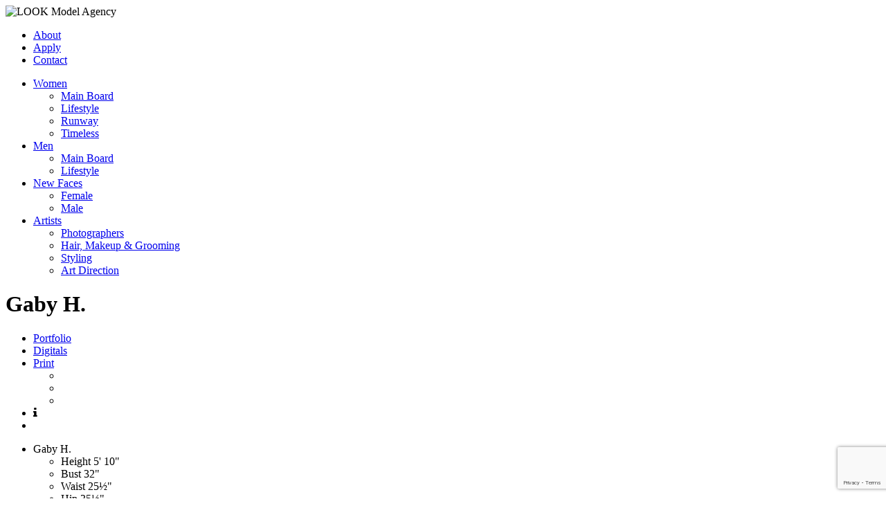

--- FILE ---
content_type: text/html; charset=UTF-8
request_url: http://www.lookmodelagency.com/portfolios/gaby-h
body_size: 5784
content:
<!-- Powered by Syngency --><!DOCTYPE html>
<!--[if lt IE 7]>      <html class="no-js lt-ie9 lt-ie8 lt-ie7"> <![endif]-->
<!--[if IE 7]>         <html class="no-js lt-ie9 lt-ie8"> <![endif]-->
<!--[if IE 8]>         <html class="no-js lt-ie9"> <![endif]-->
<!--[if gt IE 8]><!--> <html class="no-js"> <!--<![endif]-->
	<head>
		<meta charset="utf-8">
		<meta http-equiv="X-UA-Compatible" content="IE=edge">
		<title>Gaby H. | LOOK Model Agency</title>
		<meta name="keywords" content="Look, Models, model agency san francisco, Look Model, Look Models, Model Agency, San Francisco, Look Agency, Look Management, Look, International, open call, Look Model Agency, Look Modeling Agency, look modelling, look modelling agency,  Fashion Model, Super Model, US Model Agency, West Coast, Men, Women, Fashion, Fashion Agency, san francisco model agency, what modeling agencies look for, swimsuit model">
		<meta name="description" content="Look Model Agency, est. 1986  is the premier fashion Model Agency of San Francisco. Representing professional Women, Men, and Runway models. TEL. 415-781-2822">
		<meta name="viewport" content="width=device-width, initial-scale=1">
		<link href="https://fonts.googleapis.com/css?family=Questrial" rel="stylesheet">
		<link rel="stylesheet" href="https://cdnjs.cloudflare.com/ajax/libs/font-awesome/4.7.0/css/font-awesome.min.css" />
		<link rel="canonical" href="http://www.lookmodelagency.com/portfolios/gaby-h" />
		<link rel="icon" type="image/png" href="https://cdn.syngency.com/166/assets/fav_opera.png" />
		<link rel="icon" type="image/x-icon" href="https://cdn.syngency.com/166/assets/favicon.ico" />
		<link rel="apple-touch-icon-precomposed" href="https://cdn.syngency.com/166/assets/fav_iphone.png" />
		<link rel="apple-touch-icon-precomposed" sizes="72x72" href="https://cdn.syngency.com/166/assets/fav_ipad.png" />
		<link rel="apple-touch-icon-precomposed" sizes="114x114" href="https://cdn.syngency.com/166/assets/fav_iphoneRT.png" />
		<link href="https://cdn.syngency.com/166/assets/look.css?v=1.3" media="all" rel="stylesheet" type="text/css" />

		<!-- Global site tag (gtag.js) - Google Analytics -->
		<script async src="https://www.googletagmanager.com/gtag/js?id=UA-952141-1"></script>
		<script>
		window.dataLayer = window.dataLayer || [];
		function gtag(){dataLayer.push(arguments);}
		gtag('js', new Date());
		
		gtag('config', 'UA-952141-1');
		</script>
		
<script>var Syngency = {"agency_id":166,"country_id":"US","subdomain":"lookmodelagency","office_id":null,"asset_url":"https:\/\/cdn.syngency.com\/166\/assets\/","syngency_csrf_token":"2b2ae2a3a9318fc38b6966b58e85ecad","imagekit":{"publicKey":"public_EM8X6W+RRxNv9NuzDoa+b828UNE=","urlEndpoint":"https:\/\/ik.imagekit.io\/jw4mcwej5j","authenticationEndpoint":"\/imagekit.json"},"recaptcha_key":"6LeeyFspAAAAANTtcoO-dESkEX3JegB6zO3vVdrM"};</script>
<script src="https://www.google.com/recaptcha/enterprise.js?render=6LeeyFspAAAAANTtcoO-dESkEX3JegB6zO3vVdrM"></script>
<link href="https://cdn.syngency.com/assets/css-1769308453842/www.min.css" media="all" rel="stylesheet" type="text/css">

	</head>
	<body class="model ">

		<header class="site-header">

			<img src="https://cdn.syngency.com/166/assets/look-logo-19.png" alt="LOOK Model Agency" class="logo">
			<a href="#" class="mobile-menu-icon"></a>

			<nav>
				<ul class="nav-pages">
					<li>
						<a href="/pages/about">About</a>
					</li>
					<li>
						<a href="/submission">Apply</a>
					</li>
					<li>
						<a href="/pages/contact">Contact</a>
					</li>
				</ul>
				<ul class="nav-divisions">
					<li>
						<a href="#">Women</a>
						<ul>
							<li><a href="/divisions/main-board/women">Main Board</a></li>
							<li><a href="/divisions/lifestyle/women">Lifestyle</a></li>
							<li><a href="/divisions/runway">Runway</a></li>
							<li><a href="/divisions/timeless">Timeless</a></li>
							
						</ul>
					</li>
					<li>
						<a href="#">Men</a>
						<ul>
							<li><a href="/divisions/main-board/men">Main Board</a></li>
							<li><a href="/divisions/lifestyle/men">Lifestyle</a></li>
						</ul>
					</li>
					<li>
					    <a href="#">New Faces</a>
					    <ul>
					        <li><a href="/divisions/new-faces/women">Female</a></li>
					        <li><a href="/divisions/new-faces/men">Male</a></li>
					    </ul>
					</li>
				
					<li>
						<a href="#">Artists</a>
						<ul>
							<li><a href="/divisions/artists-photographers">Photographers</a></li>
							<li><a href="/divisions/artists-hair-makeup-grooming">Hair, Makeup & Grooming</a></li>
							<li><a href="/divisions/artists-styling">Styling</a></li>
							<li><a href="/divisions/artists-art-direction">Art Direction</a></li>
						</ul>
					</li>
				</ul>
			</nav>

		</header>

		<main>

		  
  
  <div class="gallery-fancy">

    

      

      <div class="row">
        <div class="col-md-10 col-md-offset-1 col-lg-8 col-lg-offset-2">

          <header class="model-header clearfix" data-hide-name="1">
            <h1 class="name">Gaby H.</h1>

            <nav class="model-nav flex-xxl-grow-1 text-center text-xxl-right">
              <ul class="list-unstyled m-0 h6">
                
                
                  
                    <li>
                      <a href="/portfolios/gaby-h/portfolio" class="link-gallery active">Portfolio</a>
                    </li>
                  
                
                  
                    <li>
                      <a href="/portfolios/gaby-h/digitals" class="link-gallery">Digitals</a>
                    </li>
                  
                

                
                  <li>
                    <a href="#" class="gallery-print-toggle">Print</a>
                    <div class="gallery-print-size is-visible">
                        <ul>
                            <li><a href="http://pdf.syngency.com/157311?size=large" rel="nofollow" class="large" target="_blank"></a></li>
                            <li><a href="http://pdf.syngency.com/157311?size=medium" rel="nofollow" class="medium" target="_blank"></a></li>
                            <li><a href="http://pdf.syngency.com/157311?size=small" rel="nofollow" class="small" target="_blank"></a></li>
                        </ul>
                    </div>
                  </li>
                

                <li>
                  <a id="toggle-stats-modal" class="a toggle-stats no-select d-inline-block" title="Show model stats" data-toggle="modal" data-target="#model-stats-modal">
                    <i class="fa fa-info"></i>
                  </a>
                </li>

                
                <li>
                  <a id="toggle-gallery-type" class="a toggle-gallery-type no-select d-inline-block" data-state="slider" title="Switch gallery format">
                    <i class="icon slider d-inline-block">
                      <span class="block-row d-flex justify-content-between">
                        <span class="block"></span>
                        <span class="block"></span>
                      </span>
                    </i>
                    <i class="icon grid d-inline-block">
                      <span class="block-row d-flex justify-content-between">
                        <span class="block"></span>
                        <span class="block"></span>
                      </span>
                      <span class="block-row d-flex justify-content-between">
                        <span class="block"></span>
                        <span class="block"></span>
                      </span>
                    </i>
                  </a>
                </li>
                
              </ul>
            </nav>
          </header>

        </div>
      </div>

      <section id="model-gallery" class="model-gallery gallery-portfolio image-gallery" data-gallery="Portfolio" data-gallery-id="157311" data-state="slider">

        

        <!-- Slider View -->
        <div class="row">
          <div class="col-md-10 col-md-offset-1 col-lg-8 col-lg-offset-2">

            <div id="gallery-slider" class="gallery-slider clearfix">
              <ul class="slider">
              
              
              
                
                  
                  
                <li class="slide first singles d-block">
                  <div class="image-container double w-50">
                    <div class="intro-block w-100">
                      
                      <span class="name">
                        
                          Gaby<!-- <br /> -->
                        
                          H.
                        
                      </span>

                      <div id="measurements-intro" class="measurements text-center text-xxl-left mb-2 mb-xxl-0">
                        <ul id="measurements-list-intro" class="list-unstyled d-inline-block m-0 h6 text-grey">
                          
                          
                            
                              <li>
                                <label>Height</label>
                                <span class="size">5' 10"</span>
                              </li>
                            
                              <li>
                                <label>Bust</label>
                                <span class="size">32"</span>
                              </li>
                            
                              <li>
                                <label>Waist</label>
                                <span class="size">25&frac12;"</span>
                              </li>
                            
                              <li>
                                <label>Hip</label>
                                <span class="size">35&frac12;"</span>
                              </li>
                            
                              <li>
                                <label>Shoe</label>
                                <span class="size">9.5</span>
                              </li>
                            
                              <li>
                                <label>Dress</label>
                                <span class="size">2-4 US / 6-8 UK / 34-36 EU</span>
                              </li>
                            
                            
                              <li>
                                <label>Hair</label>
                                <span>
                                        
                                        Dark Brown
                                      </span>
                              </li>
                            
                            
                              <li>
                                <label>Eyes</label>
                                <span>Black</span>
                              </li>
                            
                          
                        </ul>
                      </div>
                    </div>
                  </div>
                  <div class="image-container single w-50">
                    <a href="https://cdn.syngency.com/166/models/191479/galleries/157311/large/1664896.jpg?1587753589" class="image d-block w-100 fancybox" data-fancybox="portfolio-slider" style="background-image: url(https://cdn.syngency.com/166/models/191479/galleries/157311/large/1664896.jpg?1587753589);"></a>
                  </div>
                  
                </li>
                
              
                
                  
                    
                      
                <li class="slide singles d-block">
                  <div class="image-container single left w-50">
                    <a href="https://cdn.syngency.com/166/models/191479/galleries/157311/large/2139081.jpg?1587754951" class="image d-block w-100 fancybox" data-fancybox="portfolio-slider" style="background-image: url(https://cdn.syngency.com/166/models/191479/galleries/157311/large/2139081.jpg?1587754951);"></a>
                  </div>
                      
                    
                  
                
              
                
                  
                    
                      
                  <div class="image-container single right w-50">
                    <a href="https://cdn.syngency.com/166/models/191479/galleries/157311/large/2139082.jpg?1587754951" class="image d-block w-100 fancybox" data-fancybox="portfolio-slider" style="background-image: url(https://cdn.syngency.com/166/models/191479/galleries/157311/large/2139082.jpg?1587754951);"></a>
                  </div>
                </li>
                    
                  
                
              
                
                  
                    
                <li class="slide double d-block">
                  <div class="image-container double w-100">
                    <a href="https://cdn.syngency.com/166/models/191479/galleries/157311/large/1664888.jpg?1587753589" class="image d-block w-100 fancybox" data-fancybox="portfolio-slider" style="background-image: url(https://cdn.syngency.com/166/models/191479/galleries/157311/large/1664888.jpg?1587753589);"></a>
                  </div>
                </li>
                  
                
              
                
                  
                    
                <li class="slide double d-block">
                  <div class="image-container double w-100">
                    <a href="https://cdn.syngency.com/166/models/191479/galleries/157311/large/1664894.jpg?1587753589" class="image d-block w-100 fancybox" data-fancybox="portfolio-slider" style="background-image: url(https://cdn.syngency.com/166/models/191479/galleries/157311/large/1664894.jpg?1587753589);"></a>
                  </div>
                </li>
                  
                
              
                
                  
                    
                <li class="slide double d-block">
                  <div class="image-container double w-100">
                    <a href="https://cdn.syngency.com/166/models/191479/galleries/157311/large/1664893.jpg?1587753589" class="image d-block w-100 fancybox" data-fancybox="portfolio-slider" style="background-image: url(https://cdn.syngency.com/166/models/191479/galleries/157311/large/1664893.jpg?1587753589);"></a>
                  </div>
                </li>
                  
                
              
                
                  
                    
                      
                <li class="slide singles d-block">
                  <div class="image-container single left w-50">
                    <a href="https://cdn.syngency.com/166/models/191479/galleries/157311/large/1664902.jpg?1587753589" class="image d-block w-100 fancybox" data-fancybox="portfolio-slider" style="background-image: url(https://cdn.syngency.com/166/models/191479/galleries/157311/large/1664902.jpg?1587753589);"></a>
                  </div>
                      
                    
                  
                
              
                
                  
                    
                      
                  <div class="image-container single right w-50">
                    <a href="https://cdn.syngency.com/166/models/191479/galleries/157311/large/1664897.jpg?1587753589" class="image d-block w-100 fancybox" data-fancybox="portfolio-slider" style="background-image: url(https://cdn.syngency.com/166/models/191479/galleries/157311/large/1664897.jpg?1587753589);"></a>
                  </div>
                </li>
                    
                  
                
              
                
                  
                    
                <li class="slide double d-block">
                  <div class="image-container double w-100">
                    <a href="https://cdn.syngency.com/166/models/191479/galleries/157311/large/1664886.jpg?1587753589" class="image d-block w-100 fancybox" data-fancybox="portfolio-slider" style="background-image: url(https://cdn.syngency.com/166/models/191479/galleries/157311/large/1664886.jpg?1587753589);"></a>
                  </div>
                </li>
                  
                
              
                
                  
                    
                <li class="slide double d-block">
                  <div class="image-container double w-100">
                    <a href="https://cdn.syngency.com/166/models/191479/galleries/157311/large/1664905.jpg?1587753589" class="image d-block w-100 fancybox" data-fancybox="portfolio-slider" style="background-image: url(https://cdn.syngency.com/166/models/191479/galleries/157311/large/1664905.jpg?1587753589);"></a>
                  </div>
                </li>
                  
                
              
                
                  
                    
                <li class="slide double d-block">
                  <div class="image-container double w-100">
                    <a href="https://cdn.syngency.com/166/models/191479/galleries/157311/large/1664889.jpg?1587753589" class="image d-block w-100 fancybox" data-fancybox="portfolio-slider" style="background-image: url(https://cdn.syngency.com/166/models/191479/galleries/157311/large/1664889.jpg?1587753589);"></a>
                  </div>
                </li>
                  
                
              
                
                  
                    
                      
                <li class="slide singles d-block">
                  <div class="image-container single left w-50">
                    <a href="https://cdn.syngency.com/166/models/191479/galleries/157311/large/1664904.jpg?1587753589" class="image d-block w-100 fancybox" data-fancybox="portfolio-slider" style="background-image: url(https://cdn.syngency.com/166/models/191479/galleries/157311/large/1664904.jpg?1587753589);"></a>
                  </div>
                      
                    
                  
                
              
                
                  
                    
                      
                  <div class="image-container single right w-50">
                    <a href="https://cdn.syngency.com/166/models/191479/galleries/157311/large/1664892.jpg?1587753589" class="image d-block w-100 fancybox" data-fancybox="portfolio-slider" style="background-image: url(https://cdn.syngency.com/166/models/191479/galleries/157311/large/1664892.jpg?1587753589);"></a>
                  </div>
                </li>
                    
                  
                
              
                
                  
                    
                <li class="slide double d-block">
                  <div class="image-container double w-100">
                    <a href="https://cdn.syngency.com/166/models/191479/galleries/157311/large/1664901.jpg?1587753589" class="image d-block w-100 fancybox" data-fancybox="portfolio-slider" style="background-image: url(https://cdn.syngency.com/166/models/191479/galleries/157311/large/1664901.jpg?1587753589);"></a>
                  </div>
                </li>
                  
                
              
                
                  
                    
                      
                <li class="slide singles d-block">
                  <div class="image-container single left w-50">
                    <a href="https://cdn.syngency.com/166/models/191479/galleries/157311/large/1664891.jpg?1587753589" class="image d-block w-100 fancybox" data-fancybox="portfolio-slider" style="background-image: url(https://cdn.syngency.com/166/models/191479/galleries/157311/large/1664891.jpg?1587753589);"></a>
                  </div>
                      
                    
                  
                
              
                
                  
                    
                      
                  <div class="image-container single right w-50">
                    <a href="https://cdn.syngency.com/166/models/191479/galleries/157311/large/1664895.jpg?1587753589" class="image d-block w-100 fancybox" data-fancybox="portfolio-slider" style="background-image: url(https://cdn.syngency.com/166/models/191479/galleries/157311/large/1664895.jpg?1587753589);"></a>
                  </div>
                </li>
                    
                  
                
              
                
                  
                    
                      
                <li class="slide singles d-block">
                  <div class="image-container single left w-50">
                    <a href="https://cdn.syngency.com/166/models/191479/galleries/157311/large/1664899.jpg?1587753589" class="image d-block w-100 fancybox" data-fancybox="portfolio-slider" style="background-image: url(https://cdn.syngency.com/166/models/191479/galleries/157311/large/1664899.jpg?1587753589);"></a>
                  </div>
                      
                    
                  
                
              
                
                  
                    
                      
                  <div class="image-container single right w-50">
                    <a href="https://cdn.syngency.com/166/models/191479/galleries/157311/large/1664900.jpg?1587753589" class="image d-block w-100 fancybox" data-fancybox="portfolio-slider" style="background-image: url(https://cdn.syngency.com/166/models/191479/galleries/157311/large/1664900.jpg?1587753589);"></a>
                  </div>
                </li>
                    
                  
                
              
                
                  
                    
                      
                <li class="slide singles d-block">
                  <div class="image-container single left w-50">
                    <a href="https://cdn.syngency.com/166/models/191479/galleries/157311/large/1664903.jpg?1587753589" class="image d-block w-100 fancybox" data-fancybox="portfolio-slider" style="background-image: url(https://cdn.syngency.com/166/models/191479/galleries/157311/large/1664903.jpg?1587753589);"></a>
                  </div>
                      
                    
                  
                
              
                
                  
                    
                      
                  <div class="image-container single right w-50">
                    <a href="https://cdn.syngency.com/166/models/191479/galleries/157311/large/1664890.jpg?1587753589" class="image d-block w-100 fancybox" data-fancybox="portfolio-slider" style="background-image: url(https://cdn.syngency.com/166/models/191479/galleries/157311/large/1664890.jpg?1587753589);"></a>
                  </div>
                </li>
                    
                  
                
              
                
                  
                    
                <li class="slide double d-block">
                  <div class="image-container double w-100">
                    <a href="https://cdn.syngency.com/166/models/191479/galleries/157311/large/1664887.jpg?1587753589" class="image d-block w-100 fancybox" data-fancybox="portfolio-slider" style="background-image: url(https://cdn.syngency.com/166/models/191479/galleries/157311/large/1664887.jpg?1587753589);"></a>
                  </div>
                </li>
                  
                
              
                
                  
                    
                      
                <li class="slide singles d-block">
                  <div class="image-container single left w-50">
                    <a href="https://cdn.syngency.com/166/models/191479/galleries/157311/large/1664898.jpg?1587753589" class="image d-block w-100 fancybox" data-fancybox="portfolio-slider" style="background-image: url(https://cdn.syngency.com/166/models/191479/galleries/157311/large/1664898.jpg?1587753589);"></a>
                  </div>
                      
                    
                  
                
              
                
                  
                    
                      
                  <div class="image-container single right w-50">
                    <a href="https://cdn.syngency.com/166/models/191479/galleries/157311/large/2139083.jpg?1587754951" class="image d-block w-100 fancybox" data-fancybox="portfolio-slider" style="background-image: url(https://cdn.syngency.com/166/models/191479/galleries/157311/large/2139083.jpg?1587754951);"></a>
                  </div>
                </li>
                    
                  
                
              
              </ul>
            </div><!-- #gallery-slider -->

          </div>
        </div>


        <!-- Grid View -->
        
        <div id="gallery-grid" class="gallery-grid">
          <div class="row no-gutters">
          
          
          
            
              
              
              
            
            
            
            
              
              
            
          
            
              
              
              
            
            
            
            
            <div class="grid-item col-xs-6 col-sm-3" data-count="1">
              <div class="image-container w-100 position-relative">
                <a href="https://cdn.syngency.com/166/models/191479/galleries/157311/large/2139081.jpg?1587754951" class="d-block w-100 grid-image single fancybox" data-fancybox="portfolio-grid" data-aspect="1.5070" style="background-image: url(https://cdn.syngency.com/166/models/191479/galleries/157311/large/2139081.jpg?1587754951);"></a>
              </div>
            </div>
            
              
            
          
            
              
              
              
            
            
            
            
            <div class="grid-item col-xs-6 col-sm-3" data-count="2">
              <div class="image-container w-100 position-relative">
                <a href="https://cdn.syngency.com/166/models/191479/galleries/157311/large/2139082.jpg?1587754951" class="d-block w-100 grid-image single fancybox" data-fancybox="portfolio-grid" data-aspect="1.2500" style="background-image: url(https://cdn.syngency.com/166/models/191479/galleries/157311/large/2139082.jpg?1587754951);"></a>
              </div>
            </div>
            
              
            
          
            
              
              
              
              
            
            
            
            
            <div class="grid-item col-sm-6" data-count="0">
              <div class="image-container w-100 position-relative">
                <a href="https://cdn.syngency.com/166/models/191479/galleries/157311/large/1664888.jpg?1587753589" class="d-block w-100 grid-image double fancybox" data-fancybox="portfolio-grid" data-aspect="0.6679" style="background-image: url(https://cdn.syngency.com/166/models/191479/galleries/157311/large/1664888.jpg?1587753589);"></a>
              </div>
            </div>
            
              <div class="clearfix"></div>
            
              
            
          
            
              
              
              
              
            
            
            
            
            <div class="grid-item col-sm-6" data-count="2">
              <div class="image-container w-100 position-relative">
                <a href="https://cdn.syngency.com/166/models/191479/galleries/157311/large/1664894.jpg?1587753589" class="d-block w-100 grid-image double fancybox" data-fancybox="portfolio-grid" data-aspect="0.6635" style="background-image: url(https://cdn.syngency.com/166/models/191479/galleries/157311/large/1664894.jpg?1587753589);"></a>
              </div>
            </div>
            
              
            
          
            
              
              
              
              
            
            
            
            
            <div class="grid-item col-sm-6" data-count="0">
              <div class="image-container w-100 position-relative">
                <a href="https://cdn.syngency.com/166/models/191479/galleries/157311/large/1664893.jpg?1587753589" class="d-block w-100 grid-image double fancybox" data-fancybox="portfolio-grid" data-aspect="0.6635" style="background-image: url(https://cdn.syngency.com/166/models/191479/galleries/157311/large/1664893.jpg?1587753589);"></a>
              </div>
            </div>
            
              <div class="clearfix"></div>
            
              
            
          
            
              
              
              
            
            
            
            
            <div class="grid-item col-xs-6 col-sm-3" data-count="1">
              <div class="image-container w-100 position-relative">
                <a href="https://cdn.syngency.com/166/models/191479/galleries/157311/large/1664902.jpg?1587753589" class="d-block w-100 grid-image single fancybox" data-fancybox="portfolio-grid" data-aspect="1.4989" style="background-image: url(https://cdn.syngency.com/166/models/191479/galleries/157311/large/1664902.jpg?1587753589);"></a>
              </div>
            </div>
            
              
            
          
            
              
              
              
            
            
            
            
            <div class="grid-item col-xs-6 col-sm-3" data-count="2">
              <div class="image-container w-100 position-relative">
                <a href="https://cdn.syngency.com/166/models/191479/galleries/157311/large/1664897.jpg?1587753589" class="d-block w-100 grid-image single fancybox" data-fancybox="portfolio-grid" data-aspect="1.4989" style="background-image: url(https://cdn.syngency.com/166/models/191479/galleries/157311/large/1664897.jpg?1587753589);"></a>
              </div>
            </div>
            
              
            
          
            
              
              
              
              
            
            
            
            
            <div class="grid-item col-sm-6" data-count="0">
              <div class="image-container w-100 position-relative">
                <a href="https://cdn.syngency.com/166/models/191479/galleries/157311/large/1664886.jpg?1587753589" class="d-block w-100 grid-image double fancybox" data-fancybox="portfolio-grid" data-aspect="0.6679" style="background-image: url(https://cdn.syngency.com/166/models/191479/galleries/157311/large/1664886.jpg?1587753589);"></a>
              </div>
            </div>
            
              <div class="clearfix"></div>
            
              
            
          
            
              
              
              
              
            
            
            
            
            <div class="grid-item col-sm-6" data-count="2">
              <div class="image-container w-100 position-relative">
                <a href="https://cdn.syngency.com/166/models/191479/galleries/157311/large/1664905.jpg?1587753589" class="d-block w-100 grid-image double fancybox" data-fancybox="portfolio-grid" data-aspect="0.6667" style="background-image: url(https://cdn.syngency.com/166/models/191479/galleries/157311/large/1664905.jpg?1587753589);"></a>
              </div>
            </div>
            
              
            
          
            
              
              
              
              
            
            
            
            
            <div class="grid-item col-sm-6" data-count="0">
              <div class="image-container w-100 position-relative">
                <a href="https://cdn.syngency.com/166/models/191479/galleries/157311/large/1664889.jpg?1587753589" class="d-block w-100 grid-image double fancybox" data-fancybox="portfolio-grid" data-aspect="0.6675" style="background-image: url(https://cdn.syngency.com/166/models/191479/galleries/157311/large/1664889.jpg?1587753589);"></a>
              </div>
            </div>
            
              <div class="clearfix"></div>
            
              
            
          
            
              
              
              
            
            
            
            
            <div class="grid-item col-xs-6 col-sm-3" data-count="1">
              <div class="image-container w-100 position-relative">
                <a href="https://cdn.syngency.com/166/models/191479/galleries/157311/large/1664904.jpg?1587753589" class="d-block w-100 grid-image single fancybox" data-fancybox="portfolio-grid" data-aspect="1.4980" style="background-image: url(https://cdn.syngency.com/166/models/191479/galleries/157311/large/1664904.jpg?1587753589);"></a>
              </div>
            </div>
            
              
            
          
            
              
              
              
            
            
            
            
            <div class="grid-item col-xs-6 col-sm-3" data-count="2">
              <div class="image-container w-100 position-relative">
                <a href="https://cdn.syngency.com/166/models/191479/galleries/157311/large/1664892.jpg?1587753589" class="d-block w-100 grid-image single fancybox" data-fancybox="portfolio-grid" data-aspect="1.4980" style="background-image: url(https://cdn.syngency.com/166/models/191479/galleries/157311/large/1664892.jpg?1587753589);"></a>
              </div>
            </div>
            
              
            
          
            
              
              
              
              
            
            
            
            
            <div class="grid-item col-sm-6" data-count="0">
              <div class="image-container w-100 position-relative">
                <a href="https://cdn.syngency.com/166/models/191479/galleries/157311/large/1664901.jpg?1587753589" class="d-block w-100 grid-image double fancybox" data-fancybox="portfolio-grid" data-aspect="0.6707" style="background-image: url(https://cdn.syngency.com/166/models/191479/galleries/157311/large/1664901.jpg?1587753589);"></a>
              </div>
            </div>
            
              <div class="clearfix"></div>
            
              
            
          
            
              
              
              
            
            
            
            
            <div class="grid-item col-xs-6 col-sm-3" data-count="1">
              <div class="image-container w-100 position-relative">
                <a href="https://cdn.syngency.com/166/models/191479/galleries/157311/large/1664891.jpg?1587753589" class="d-block w-100 grid-image single fancybox" data-fancybox="portfolio-grid" data-aspect="1.5000" style="background-image: url(https://cdn.syngency.com/166/models/191479/galleries/157311/large/1664891.jpg?1587753589);"></a>
              </div>
            </div>
            
              
            
          
            
              
              
              
            
            
            
            
            <div class="grid-item col-xs-6 col-sm-3" data-count="2">
              <div class="image-container w-100 position-relative">
                <a href="https://cdn.syngency.com/166/models/191479/galleries/157311/large/1664895.jpg?1587753589" class="d-block w-100 grid-image single fancybox" data-fancybox="portfolio-grid" data-aspect="1.5023" style="background-image: url(https://cdn.syngency.com/166/models/191479/galleries/157311/large/1664895.jpg?1587753589);"></a>
              </div>
            </div>
            
              
            
          
            
              
              
              
            
            
            
            
            <div class="grid-item col-xs-6 col-sm-3" data-count="3">
              <div class="image-container w-100 position-relative">
                <a href="https://cdn.syngency.com/166/models/191479/galleries/157311/large/1664899.jpg?1587753589" class="d-block w-100 grid-image single fancybox" data-fancybox="portfolio-grid" data-aspect="1.3186" style="background-image: url(https://cdn.syngency.com/166/models/191479/galleries/157311/large/1664899.jpg?1587753589);"></a>
              </div>
            </div>
            
              
            
          
            
              
              
              
            
            
            
            
            <div class="grid-item col-xs-6 col-sm-3" data-count="0">
              <div class="image-container w-100 position-relative">
                <a href="https://cdn.syngency.com/166/models/191479/galleries/157311/large/1664900.jpg?1587753589" class="d-block w-100 grid-image single fancybox" data-fancybox="portfolio-grid" data-aspect="1.3186" style="background-image: url(https://cdn.syngency.com/166/models/191479/galleries/157311/large/1664900.jpg?1587753589);"></a>
              </div>
            </div>
            
              <div class="clearfix"></div>
            
              
            
          
            
              
              
              
            
            
            
            
            <div class="grid-item col-xs-6 col-sm-3" data-count="1">
              <div class="image-container w-100 position-relative">
                <a href="https://cdn.syngency.com/166/models/191479/galleries/157311/large/1664903.jpg?1587753589" class="d-block w-100 grid-image single fancybox" data-fancybox="portfolio-grid" data-aspect="1.4980" style="background-image: url(https://cdn.syngency.com/166/models/191479/galleries/157311/large/1664903.jpg?1587753589);"></a>
              </div>
            </div>
            
              
            
          
            
              
              
              
            
            
            
            
            <div class="grid-item col-xs-6 col-sm-3" data-count="2">
              <div class="image-container w-100 position-relative">
                <a href="https://cdn.syngency.com/166/models/191479/galleries/157311/large/1664890.jpg?1587753589" class="d-block w-100 grid-image single fancybox" data-fancybox="portfolio-grid" data-aspect="1.4980" style="background-image: url(https://cdn.syngency.com/166/models/191479/galleries/157311/large/1664890.jpg?1587753589);"></a>
              </div>
            </div>
            
              
            
          
            
              
              
              
              
            
            
            
            
            <div class="grid-item col-sm-6" data-count="0">
              <div class="image-container w-100 position-relative">
                <a href="https://cdn.syngency.com/166/models/191479/galleries/157311/large/1664887.jpg?1587753589" class="d-block w-100 grid-image double fancybox" data-fancybox="portfolio-grid" data-aspect="0.6679" style="background-image: url(https://cdn.syngency.com/166/models/191479/galleries/157311/large/1664887.jpg?1587753589);"></a>
              </div>
            </div>
            
              <div class="clearfix"></div>
            
              
            
          
            
              
              
              
            
            
            
            
            <div class="grid-item col-xs-6 col-sm-3" data-count="1">
              <div class="image-container w-100 position-relative">
                <a href="https://cdn.syngency.com/166/models/191479/galleries/157311/large/1664898.jpg?1587753589" class="d-block w-100 grid-image single fancybox" data-fancybox="portfolio-grid" data-aspect="1.4981" style="background-image: url(https://cdn.syngency.com/166/models/191479/galleries/157311/large/1664898.jpg?1587753589);"></a>
              </div>
            </div>
            
              
            
          
            
              
              
              
            
            
            
            
            <div class="grid-item col-xs-6 col-sm-3" data-count="2">
              <div class="image-container w-100 position-relative">
                <a href="https://cdn.syngency.com/166/models/191479/galleries/157311/large/2139083.jpg?1587754951" class="d-block w-100 grid-image single fancybox" data-fancybox="portfolio-grid" data-aspect="1.4415" style="background-image: url(https://cdn.syngency.com/166/models/191479/galleries/157311/large/2139083.jpg?1587754951);"></a>
              </div>
            </div>
            
              
                
            <div class="grid-item col-xs-6 col-sm-3" data-count="1">
              <div class="image-container w-100 position-relative">
                <a href="https://cdn.syngency.com/166/models/191479/galleries/157311/large/1664896.jpg?1587753589" class="d-block w-100 grid-image single fancybox" data-fancybox="portfolio-grid" data-aspect="1.3471" style="background-image: url(https://cdn.syngency.com/166/models/191479/galleries/157311/large/1664896.jpg?1587753589);"></a>
              </div>
            </div>
              
              
            
          
          </div>
        </div><!-- #gallery-grid -->

        
      
      </section><!-- .model-gallery -->

    

    
    <div class="modal fade" id="model-stats-modal" tabindex="-1" role="dialog">
      <div class="modal-dialog modal-sm" role="document">
        <div class="modal-content">
          <div class="modal-body">
            <button type="button" class="close" data-dismiss="modal" aria-label="Close"><span aria-hidden="true">&times;</span></button>
            <div class="measurements">
              <h3 class="name">Gaby H.</h3>
              <ul class="list-unstyled d-inline-block m-0 h6 text-grey">
                
                            
                              <li>
                                <label>Height</label>
                                <span class="size">5' 10"</span>
                              </li>
                            
                              <li>
                                <label>Bust</label>
                                <span class="size">32"</span>
                              </li>
                            
                              <li>
                                <label>Waist</label>
                                <span class="size">25&frac12;"</span>
                              </li>
                            
                              <li>
                                <label>Hip</label>
                                <span class="size">35&frac12;"</span>
                              </li>
                            
                              <li>
                                <label>Shoe</label>
                                <span class="size">9.5</span>
                              </li>
                            
                              <li>
                                <label>Dress</label>
                                <span class="size">2-4 US / 6-8 UK / 34-36 EU</span>
                              </li>
                            
                            
                              <li>
                                <label>Hair</label>
                                <span>
                                        
                                        Dark Brown
                                      </span>
                              </li>
                            
                            
                              <li>
                                <label>Eyes</label>
                                <span>Black</span>
                              </li>
                            
                          
              </ul>
            </div>
          </div>
        </div><!-- .modal-content -->
      </div><!-- .modal-dialog -->
    </div><!-- .modal -->

  </div>
















		</main>

		<footer class="site-footer">
		
			<hr>

			

			<div class="contact-block">
			  <p class="footer-text blue"><a href="https://www.google.com/maps/place/Look+Model+Agency/@37.7837889,-122.3943588,17z/data=!3m1!4b1!4m5!3m4!1s0x80858088dbb91b5d:0x2f2d0f5ba40c8221!8m2!3d37.7837889!4d-122.3921701" target="_blank" rel="noopener" title="Find us on Google Maps">333 Bryant St, Suite 370, San Francisco, CA 94107</a> <span class="sep hidden-xs">&bull;</span><br class="visible-xs" /> <a href="tel:+14157812822" title="Call us">415-781-2822</a> <span class="sep hidden-xs">&bull;</span><br class="visible-xs" /> <a href="mailto:info@lookmodelagency.com" title="Email us">info@lookmodelagency.com</a></p>
			</div>

			<ul class="social-icons">
				<li>
					<a href="http://www.facebook.com/lookmodel" target="_blank" rel="noopener">
						<i class="fa fa-lg fa-facebook"></i>
					</a>
				</li>
				<li>
					<a href="https://twitter.com/lookmodelagency" target="_blank" rel="noopener">
						<i class="fa fa-lg fa-twitter"></i>
					</a>
				</li>
				<li>
					<a href="http://instagram.com/lookmodelagency" target="_blank" rel="noopener">
						<i class="fa fa-lg fa-instagram"></i>
					</a>
				</li>
			</ul>
		  
			<p class="footer-text">
			   &copy; 2026 Look Model Agency
			</p>
		
		</footer>

		<script src="//ajax.googleapis.com/ajax/libs/jquery/1.10.2/jquery.min.js"></script>
		
			<script src="https://maxcdn.bootstrapcdn.com/bootstrap/3.3.7/js/bootstrap.min.js" integrity="sha384-Tc5IQib027qvyjSMfHjOMaLkfuWVxZxUPnCJA7l2mCWNIpG9mGCD8wGNIcPD7Txa" crossorigin="anonymous"></script>
			
		
		<script src="https://cdn.syngency.com/166/assets/plugins.js?v=1.3" type="text/javascript"></script>
		<script src="https://cdn.syngency.com/assets/js-1769308453842/www.min.js"></script>

		<script src="https://cdn.syngency.com/166/assets/look.js?v=1.3" type="text/javascript"></script>
		<script>
			(function(b,o,i,l,e,r){b.GoogleAnalyticsObject=l;b[l]||(b[l]=
			function(){(b[l].q=b[l].q||[]).push(arguments)});b[l].l=+new Date;
			e=o.createElement(i);r=o.getElementsByTagName(i)[0];
			e.src='//www.google-analytics.com/analytics.js';
			r.parentNode.insertBefore(e,r)}(window,document,'script','ga'));
			ga('create','UA-22972506-19');ga('send','pageview');
		</script>
		
    </body>
</html>

--- FILE ---
content_type: text/html; charset=utf-8
request_url: https://www.google.com/recaptcha/enterprise/anchor?ar=1&k=6LeeyFspAAAAANTtcoO-dESkEX3JegB6zO3vVdrM&co=aHR0cDovL3d3dy5sb29rbW9kZWxhZ2VuY3kuY29tOjgw&hl=en&v=PoyoqOPhxBO7pBk68S4YbpHZ&size=invisible&anchor-ms=20000&execute-ms=30000&cb=d209b4gp8x96
body_size: 49043
content:
<!DOCTYPE HTML><html dir="ltr" lang="en"><head><meta http-equiv="Content-Type" content="text/html; charset=UTF-8">
<meta http-equiv="X-UA-Compatible" content="IE=edge">
<title>reCAPTCHA</title>
<style type="text/css">
/* cyrillic-ext */
@font-face {
  font-family: 'Roboto';
  font-style: normal;
  font-weight: 400;
  font-stretch: 100%;
  src: url(//fonts.gstatic.com/s/roboto/v48/KFO7CnqEu92Fr1ME7kSn66aGLdTylUAMa3GUBHMdazTgWw.woff2) format('woff2');
  unicode-range: U+0460-052F, U+1C80-1C8A, U+20B4, U+2DE0-2DFF, U+A640-A69F, U+FE2E-FE2F;
}
/* cyrillic */
@font-face {
  font-family: 'Roboto';
  font-style: normal;
  font-weight: 400;
  font-stretch: 100%;
  src: url(//fonts.gstatic.com/s/roboto/v48/KFO7CnqEu92Fr1ME7kSn66aGLdTylUAMa3iUBHMdazTgWw.woff2) format('woff2');
  unicode-range: U+0301, U+0400-045F, U+0490-0491, U+04B0-04B1, U+2116;
}
/* greek-ext */
@font-face {
  font-family: 'Roboto';
  font-style: normal;
  font-weight: 400;
  font-stretch: 100%;
  src: url(//fonts.gstatic.com/s/roboto/v48/KFO7CnqEu92Fr1ME7kSn66aGLdTylUAMa3CUBHMdazTgWw.woff2) format('woff2');
  unicode-range: U+1F00-1FFF;
}
/* greek */
@font-face {
  font-family: 'Roboto';
  font-style: normal;
  font-weight: 400;
  font-stretch: 100%;
  src: url(//fonts.gstatic.com/s/roboto/v48/KFO7CnqEu92Fr1ME7kSn66aGLdTylUAMa3-UBHMdazTgWw.woff2) format('woff2');
  unicode-range: U+0370-0377, U+037A-037F, U+0384-038A, U+038C, U+038E-03A1, U+03A3-03FF;
}
/* math */
@font-face {
  font-family: 'Roboto';
  font-style: normal;
  font-weight: 400;
  font-stretch: 100%;
  src: url(//fonts.gstatic.com/s/roboto/v48/KFO7CnqEu92Fr1ME7kSn66aGLdTylUAMawCUBHMdazTgWw.woff2) format('woff2');
  unicode-range: U+0302-0303, U+0305, U+0307-0308, U+0310, U+0312, U+0315, U+031A, U+0326-0327, U+032C, U+032F-0330, U+0332-0333, U+0338, U+033A, U+0346, U+034D, U+0391-03A1, U+03A3-03A9, U+03B1-03C9, U+03D1, U+03D5-03D6, U+03F0-03F1, U+03F4-03F5, U+2016-2017, U+2034-2038, U+203C, U+2040, U+2043, U+2047, U+2050, U+2057, U+205F, U+2070-2071, U+2074-208E, U+2090-209C, U+20D0-20DC, U+20E1, U+20E5-20EF, U+2100-2112, U+2114-2115, U+2117-2121, U+2123-214F, U+2190, U+2192, U+2194-21AE, U+21B0-21E5, U+21F1-21F2, U+21F4-2211, U+2213-2214, U+2216-22FF, U+2308-230B, U+2310, U+2319, U+231C-2321, U+2336-237A, U+237C, U+2395, U+239B-23B7, U+23D0, U+23DC-23E1, U+2474-2475, U+25AF, U+25B3, U+25B7, U+25BD, U+25C1, U+25CA, U+25CC, U+25FB, U+266D-266F, U+27C0-27FF, U+2900-2AFF, U+2B0E-2B11, U+2B30-2B4C, U+2BFE, U+3030, U+FF5B, U+FF5D, U+1D400-1D7FF, U+1EE00-1EEFF;
}
/* symbols */
@font-face {
  font-family: 'Roboto';
  font-style: normal;
  font-weight: 400;
  font-stretch: 100%;
  src: url(//fonts.gstatic.com/s/roboto/v48/KFO7CnqEu92Fr1ME7kSn66aGLdTylUAMaxKUBHMdazTgWw.woff2) format('woff2');
  unicode-range: U+0001-000C, U+000E-001F, U+007F-009F, U+20DD-20E0, U+20E2-20E4, U+2150-218F, U+2190, U+2192, U+2194-2199, U+21AF, U+21E6-21F0, U+21F3, U+2218-2219, U+2299, U+22C4-22C6, U+2300-243F, U+2440-244A, U+2460-24FF, U+25A0-27BF, U+2800-28FF, U+2921-2922, U+2981, U+29BF, U+29EB, U+2B00-2BFF, U+4DC0-4DFF, U+FFF9-FFFB, U+10140-1018E, U+10190-1019C, U+101A0, U+101D0-101FD, U+102E0-102FB, U+10E60-10E7E, U+1D2C0-1D2D3, U+1D2E0-1D37F, U+1F000-1F0FF, U+1F100-1F1AD, U+1F1E6-1F1FF, U+1F30D-1F30F, U+1F315, U+1F31C, U+1F31E, U+1F320-1F32C, U+1F336, U+1F378, U+1F37D, U+1F382, U+1F393-1F39F, U+1F3A7-1F3A8, U+1F3AC-1F3AF, U+1F3C2, U+1F3C4-1F3C6, U+1F3CA-1F3CE, U+1F3D4-1F3E0, U+1F3ED, U+1F3F1-1F3F3, U+1F3F5-1F3F7, U+1F408, U+1F415, U+1F41F, U+1F426, U+1F43F, U+1F441-1F442, U+1F444, U+1F446-1F449, U+1F44C-1F44E, U+1F453, U+1F46A, U+1F47D, U+1F4A3, U+1F4B0, U+1F4B3, U+1F4B9, U+1F4BB, U+1F4BF, U+1F4C8-1F4CB, U+1F4D6, U+1F4DA, U+1F4DF, U+1F4E3-1F4E6, U+1F4EA-1F4ED, U+1F4F7, U+1F4F9-1F4FB, U+1F4FD-1F4FE, U+1F503, U+1F507-1F50B, U+1F50D, U+1F512-1F513, U+1F53E-1F54A, U+1F54F-1F5FA, U+1F610, U+1F650-1F67F, U+1F687, U+1F68D, U+1F691, U+1F694, U+1F698, U+1F6AD, U+1F6B2, U+1F6B9-1F6BA, U+1F6BC, U+1F6C6-1F6CF, U+1F6D3-1F6D7, U+1F6E0-1F6EA, U+1F6F0-1F6F3, U+1F6F7-1F6FC, U+1F700-1F7FF, U+1F800-1F80B, U+1F810-1F847, U+1F850-1F859, U+1F860-1F887, U+1F890-1F8AD, U+1F8B0-1F8BB, U+1F8C0-1F8C1, U+1F900-1F90B, U+1F93B, U+1F946, U+1F984, U+1F996, U+1F9E9, U+1FA00-1FA6F, U+1FA70-1FA7C, U+1FA80-1FA89, U+1FA8F-1FAC6, U+1FACE-1FADC, U+1FADF-1FAE9, U+1FAF0-1FAF8, U+1FB00-1FBFF;
}
/* vietnamese */
@font-face {
  font-family: 'Roboto';
  font-style: normal;
  font-weight: 400;
  font-stretch: 100%;
  src: url(//fonts.gstatic.com/s/roboto/v48/KFO7CnqEu92Fr1ME7kSn66aGLdTylUAMa3OUBHMdazTgWw.woff2) format('woff2');
  unicode-range: U+0102-0103, U+0110-0111, U+0128-0129, U+0168-0169, U+01A0-01A1, U+01AF-01B0, U+0300-0301, U+0303-0304, U+0308-0309, U+0323, U+0329, U+1EA0-1EF9, U+20AB;
}
/* latin-ext */
@font-face {
  font-family: 'Roboto';
  font-style: normal;
  font-weight: 400;
  font-stretch: 100%;
  src: url(//fonts.gstatic.com/s/roboto/v48/KFO7CnqEu92Fr1ME7kSn66aGLdTylUAMa3KUBHMdazTgWw.woff2) format('woff2');
  unicode-range: U+0100-02BA, U+02BD-02C5, U+02C7-02CC, U+02CE-02D7, U+02DD-02FF, U+0304, U+0308, U+0329, U+1D00-1DBF, U+1E00-1E9F, U+1EF2-1EFF, U+2020, U+20A0-20AB, U+20AD-20C0, U+2113, U+2C60-2C7F, U+A720-A7FF;
}
/* latin */
@font-face {
  font-family: 'Roboto';
  font-style: normal;
  font-weight: 400;
  font-stretch: 100%;
  src: url(//fonts.gstatic.com/s/roboto/v48/KFO7CnqEu92Fr1ME7kSn66aGLdTylUAMa3yUBHMdazQ.woff2) format('woff2');
  unicode-range: U+0000-00FF, U+0131, U+0152-0153, U+02BB-02BC, U+02C6, U+02DA, U+02DC, U+0304, U+0308, U+0329, U+2000-206F, U+20AC, U+2122, U+2191, U+2193, U+2212, U+2215, U+FEFF, U+FFFD;
}
/* cyrillic-ext */
@font-face {
  font-family: 'Roboto';
  font-style: normal;
  font-weight: 500;
  font-stretch: 100%;
  src: url(//fonts.gstatic.com/s/roboto/v48/KFO7CnqEu92Fr1ME7kSn66aGLdTylUAMa3GUBHMdazTgWw.woff2) format('woff2');
  unicode-range: U+0460-052F, U+1C80-1C8A, U+20B4, U+2DE0-2DFF, U+A640-A69F, U+FE2E-FE2F;
}
/* cyrillic */
@font-face {
  font-family: 'Roboto';
  font-style: normal;
  font-weight: 500;
  font-stretch: 100%;
  src: url(//fonts.gstatic.com/s/roboto/v48/KFO7CnqEu92Fr1ME7kSn66aGLdTylUAMa3iUBHMdazTgWw.woff2) format('woff2');
  unicode-range: U+0301, U+0400-045F, U+0490-0491, U+04B0-04B1, U+2116;
}
/* greek-ext */
@font-face {
  font-family: 'Roboto';
  font-style: normal;
  font-weight: 500;
  font-stretch: 100%;
  src: url(//fonts.gstatic.com/s/roboto/v48/KFO7CnqEu92Fr1ME7kSn66aGLdTylUAMa3CUBHMdazTgWw.woff2) format('woff2');
  unicode-range: U+1F00-1FFF;
}
/* greek */
@font-face {
  font-family: 'Roboto';
  font-style: normal;
  font-weight: 500;
  font-stretch: 100%;
  src: url(//fonts.gstatic.com/s/roboto/v48/KFO7CnqEu92Fr1ME7kSn66aGLdTylUAMa3-UBHMdazTgWw.woff2) format('woff2');
  unicode-range: U+0370-0377, U+037A-037F, U+0384-038A, U+038C, U+038E-03A1, U+03A3-03FF;
}
/* math */
@font-face {
  font-family: 'Roboto';
  font-style: normal;
  font-weight: 500;
  font-stretch: 100%;
  src: url(//fonts.gstatic.com/s/roboto/v48/KFO7CnqEu92Fr1ME7kSn66aGLdTylUAMawCUBHMdazTgWw.woff2) format('woff2');
  unicode-range: U+0302-0303, U+0305, U+0307-0308, U+0310, U+0312, U+0315, U+031A, U+0326-0327, U+032C, U+032F-0330, U+0332-0333, U+0338, U+033A, U+0346, U+034D, U+0391-03A1, U+03A3-03A9, U+03B1-03C9, U+03D1, U+03D5-03D6, U+03F0-03F1, U+03F4-03F5, U+2016-2017, U+2034-2038, U+203C, U+2040, U+2043, U+2047, U+2050, U+2057, U+205F, U+2070-2071, U+2074-208E, U+2090-209C, U+20D0-20DC, U+20E1, U+20E5-20EF, U+2100-2112, U+2114-2115, U+2117-2121, U+2123-214F, U+2190, U+2192, U+2194-21AE, U+21B0-21E5, U+21F1-21F2, U+21F4-2211, U+2213-2214, U+2216-22FF, U+2308-230B, U+2310, U+2319, U+231C-2321, U+2336-237A, U+237C, U+2395, U+239B-23B7, U+23D0, U+23DC-23E1, U+2474-2475, U+25AF, U+25B3, U+25B7, U+25BD, U+25C1, U+25CA, U+25CC, U+25FB, U+266D-266F, U+27C0-27FF, U+2900-2AFF, U+2B0E-2B11, U+2B30-2B4C, U+2BFE, U+3030, U+FF5B, U+FF5D, U+1D400-1D7FF, U+1EE00-1EEFF;
}
/* symbols */
@font-face {
  font-family: 'Roboto';
  font-style: normal;
  font-weight: 500;
  font-stretch: 100%;
  src: url(//fonts.gstatic.com/s/roboto/v48/KFO7CnqEu92Fr1ME7kSn66aGLdTylUAMaxKUBHMdazTgWw.woff2) format('woff2');
  unicode-range: U+0001-000C, U+000E-001F, U+007F-009F, U+20DD-20E0, U+20E2-20E4, U+2150-218F, U+2190, U+2192, U+2194-2199, U+21AF, U+21E6-21F0, U+21F3, U+2218-2219, U+2299, U+22C4-22C6, U+2300-243F, U+2440-244A, U+2460-24FF, U+25A0-27BF, U+2800-28FF, U+2921-2922, U+2981, U+29BF, U+29EB, U+2B00-2BFF, U+4DC0-4DFF, U+FFF9-FFFB, U+10140-1018E, U+10190-1019C, U+101A0, U+101D0-101FD, U+102E0-102FB, U+10E60-10E7E, U+1D2C0-1D2D3, U+1D2E0-1D37F, U+1F000-1F0FF, U+1F100-1F1AD, U+1F1E6-1F1FF, U+1F30D-1F30F, U+1F315, U+1F31C, U+1F31E, U+1F320-1F32C, U+1F336, U+1F378, U+1F37D, U+1F382, U+1F393-1F39F, U+1F3A7-1F3A8, U+1F3AC-1F3AF, U+1F3C2, U+1F3C4-1F3C6, U+1F3CA-1F3CE, U+1F3D4-1F3E0, U+1F3ED, U+1F3F1-1F3F3, U+1F3F5-1F3F7, U+1F408, U+1F415, U+1F41F, U+1F426, U+1F43F, U+1F441-1F442, U+1F444, U+1F446-1F449, U+1F44C-1F44E, U+1F453, U+1F46A, U+1F47D, U+1F4A3, U+1F4B0, U+1F4B3, U+1F4B9, U+1F4BB, U+1F4BF, U+1F4C8-1F4CB, U+1F4D6, U+1F4DA, U+1F4DF, U+1F4E3-1F4E6, U+1F4EA-1F4ED, U+1F4F7, U+1F4F9-1F4FB, U+1F4FD-1F4FE, U+1F503, U+1F507-1F50B, U+1F50D, U+1F512-1F513, U+1F53E-1F54A, U+1F54F-1F5FA, U+1F610, U+1F650-1F67F, U+1F687, U+1F68D, U+1F691, U+1F694, U+1F698, U+1F6AD, U+1F6B2, U+1F6B9-1F6BA, U+1F6BC, U+1F6C6-1F6CF, U+1F6D3-1F6D7, U+1F6E0-1F6EA, U+1F6F0-1F6F3, U+1F6F7-1F6FC, U+1F700-1F7FF, U+1F800-1F80B, U+1F810-1F847, U+1F850-1F859, U+1F860-1F887, U+1F890-1F8AD, U+1F8B0-1F8BB, U+1F8C0-1F8C1, U+1F900-1F90B, U+1F93B, U+1F946, U+1F984, U+1F996, U+1F9E9, U+1FA00-1FA6F, U+1FA70-1FA7C, U+1FA80-1FA89, U+1FA8F-1FAC6, U+1FACE-1FADC, U+1FADF-1FAE9, U+1FAF0-1FAF8, U+1FB00-1FBFF;
}
/* vietnamese */
@font-face {
  font-family: 'Roboto';
  font-style: normal;
  font-weight: 500;
  font-stretch: 100%;
  src: url(//fonts.gstatic.com/s/roboto/v48/KFO7CnqEu92Fr1ME7kSn66aGLdTylUAMa3OUBHMdazTgWw.woff2) format('woff2');
  unicode-range: U+0102-0103, U+0110-0111, U+0128-0129, U+0168-0169, U+01A0-01A1, U+01AF-01B0, U+0300-0301, U+0303-0304, U+0308-0309, U+0323, U+0329, U+1EA0-1EF9, U+20AB;
}
/* latin-ext */
@font-face {
  font-family: 'Roboto';
  font-style: normal;
  font-weight: 500;
  font-stretch: 100%;
  src: url(//fonts.gstatic.com/s/roboto/v48/KFO7CnqEu92Fr1ME7kSn66aGLdTylUAMa3KUBHMdazTgWw.woff2) format('woff2');
  unicode-range: U+0100-02BA, U+02BD-02C5, U+02C7-02CC, U+02CE-02D7, U+02DD-02FF, U+0304, U+0308, U+0329, U+1D00-1DBF, U+1E00-1E9F, U+1EF2-1EFF, U+2020, U+20A0-20AB, U+20AD-20C0, U+2113, U+2C60-2C7F, U+A720-A7FF;
}
/* latin */
@font-face {
  font-family: 'Roboto';
  font-style: normal;
  font-weight: 500;
  font-stretch: 100%;
  src: url(//fonts.gstatic.com/s/roboto/v48/KFO7CnqEu92Fr1ME7kSn66aGLdTylUAMa3yUBHMdazQ.woff2) format('woff2');
  unicode-range: U+0000-00FF, U+0131, U+0152-0153, U+02BB-02BC, U+02C6, U+02DA, U+02DC, U+0304, U+0308, U+0329, U+2000-206F, U+20AC, U+2122, U+2191, U+2193, U+2212, U+2215, U+FEFF, U+FFFD;
}
/* cyrillic-ext */
@font-face {
  font-family: 'Roboto';
  font-style: normal;
  font-weight: 900;
  font-stretch: 100%;
  src: url(//fonts.gstatic.com/s/roboto/v48/KFO7CnqEu92Fr1ME7kSn66aGLdTylUAMa3GUBHMdazTgWw.woff2) format('woff2');
  unicode-range: U+0460-052F, U+1C80-1C8A, U+20B4, U+2DE0-2DFF, U+A640-A69F, U+FE2E-FE2F;
}
/* cyrillic */
@font-face {
  font-family: 'Roboto';
  font-style: normal;
  font-weight: 900;
  font-stretch: 100%;
  src: url(//fonts.gstatic.com/s/roboto/v48/KFO7CnqEu92Fr1ME7kSn66aGLdTylUAMa3iUBHMdazTgWw.woff2) format('woff2');
  unicode-range: U+0301, U+0400-045F, U+0490-0491, U+04B0-04B1, U+2116;
}
/* greek-ext */
@font-face {
  font-family: 'Roboto';
  font-style: normal;
  font-weight: 900;
  font-stretch: 100%;
  src: url(//fonts.gstatic.com/s/roboto/v48/KFO7CnqEu92Fr1ME7kSn66aGLdTylUAMa3CUBHMdazTgWw.woff2) format('woff2');
  unicode-range: U+1F00-1FFF;
}
/* greek */
@font-face {
  font-family: 'Roboto';
  font-style: normal;
  font-weight: 900;
  font-stretch: 100%;
  src: url(//fonts.gstatic.com/s/roboto/v48/KFO7CnqEu92Fr1ME7kSn66aGLdTylUAMa3-UBHMdazTgWw.woff2) format('woff2');
  unicode-range: U+0370-0377, U+037A-037F, U+0384-038A, U+038C, U+038E-03A1, U+03A3-03FF;
}
/* math */
@font-face {
  font-family: 'Roboto';
  font-style: normal;
  font-weight: 900;
  font-stretch: 100%;
  src: url(//fonts.gstatic.com/s/roboto/v48/KFO7CnqEu92Fr1ME7kSn66aGLdTylUAMawCUBHMdazTgWw.woff2) format('woff2');
  unicode-range: U+0302-0303, U+0305, U+0307-0308, U+0310, U+0312, U+0315, U+031A, U+0326-0327, U+032C, U+032F-0330, U+0332-0333, U+0338, U+033A, U+0346, U+034D, U+0391-03A1, U+03A3-03A9, U+03B1-03C9, U+03D1, U+03D5-03D6, U+03F0-03F1, U+03F4-03F5, U+2016-2017, U+2034-2038, U+203C, U+2040, U+2043, U+2047, U+2050, U+2057, U+205F, U+2070-2071, U+2074-208E, U+2090-209C, U+20D0-20DC, U+20E1, U+20E5-20EF, U+2100-2112, U+2114-2115, U+2117-2121, U+2123-214F, U+2190, U+2192, U+2194-21AE, U+21B0-21E5, U+21F1-21F2, U+21F4-2211, U+2213-2214, U+2216-22FF, U+2308-230B, U+2310, U+2319, U+231C-2321, U+2336-237A, U+237C, U+2395, U+239B-23B7, U+23D0, U+23DC-23E1, U+2474-2475, U+25AF, U+25B3, U+25B7, U+25BD, U+25C1, U+25CA, U+25CC, U+25FB, U+266D-266F, U+27C0-27FF, U+2900-2AFF, U+2B0E-2B11, U+2B30-2B4C, U+2BFE, U+3030, U+FF5B, U+FF5D, U+1D400-1D7FF, U+1EE00-1EEFF;
}
/* symbols */
@font-face {
  font-family: 'Roboto';
  font-style: normal;
  font-weight: 900;
  font-stretch: 100%;
  src: url(//fonts.gstatic.com/s/roboto/v48/KFO7CnqEu92Fr1ME7kSn66aGLdTylUAMaxKUBHMdazTgWw.woff2) format('woff2');
  unicode-range: U+0001-000C, U+000E-001F, U+007F-009F, U+20DD-20E0, U+20E2-20E4, U+2150-218F, U+2190, U+2192, U+2194-2199, U+21AF, U+21E6-21F0, U+21F3, U+2218-2219, U+2299, U+22C4-22C6, U+2300-243F, U+2440-244A, U+2460-24FF, U+25A0-27BF, U+2800-28FF, U+2921-2922, U+2981, U+29BF, U+29EB, U+2B00-2BFF, U+4DC0-4DFF, U+FFF9-FFFB, U+10140-1018E, U+10190-1019C, U+101A0, U+101D0-101FD, U+102E0-102FB, U+10E60-10E7E, U+1D2C0-1D2D3, U+1D2E0-1D37F, U+1F000-1F0FF, U+1F100-1F1AD, U+1F1E6-1F1FF, U+1F30D-1F30F, U+1F315, U+1F31C, U+1F31E, U+1F320-1F32C, U+1F336, U+1F378, U+1F37D, U+1F382, U+1F393-1F39F, U+1F3A7-1F3A8, U+1F3AC-1F3AF, U+1F3C2, U+1F3C4-1F3C6, U+1F3CA-1F3CE, U+1F3D4-1F3E0, U+1F3ED, U+1F3F1-1F3F3, U+1F3F5-1F3F7, U+1F408, U+1F415, U+1F41F, U+1F426, U+1F43F, U+1F441-1F442, U+1F444, U+1F446-1F449, U+1F44C-1F44E, U+1F453, U+1F46A, U+1F47D, U+1F4A3, U+1F4B0, U+1F4B3, U+1F4B9, U+1F4BB, U+1F4BF, U+1F4C8-1F4CB, U+1F4D6, U+1F4DA, U+1F4DF, U+1F4E3-1F4E6, U+1F4EA-1F4ED, U+1F4F7, U+1F4F9-1F4FB, U+1F4FD-1F4FE, U+1F503, U+1F507-1F50B, U+1F50D, U+1F512-1F513, U+1F53E-1F54A, U+1F54F-1F5FA, U+1F610, U+1F650-1F67F, U+1F687, U+1F68D, U+1F691, U+1F694, U+1F698, U+1F6AD, U+1F6B2, U+1F6B9-1F6BA, U+1F6BC, U+1F6C6-1F6CF, U+1F6D3-1F6D7, U+1F6E0-1F6EA, U+1F6F0-1F6F3, U+1F6F7-1F6FC, U+1F700-1F7FF, U+1F800-1F80B, U+1F810-1F847, U+1F850-1F859, U+1F860-1F887, U+1F890-1F8AD, U+1F8B0-1F8BB, U+1F8C0-1F8C1, U+1F900-1F90B, U+1F93B, U+1F946, U+1F984, U+1F996, U+1F9E9, U+1FA00-1FA6F, U+1FA70-1FA7C, U+1FA80-1FA89, U+1FA8F-1FAC6, U+1FACE-1FADC, U+1FADF-1FAE9, U+1FAF0-1FAF8, U+1FB00-1FBFF;
}
/* vietnamese */
@font-face {
  font-family: 'Roboto';
  font-style: normal;
  font-weight: 900;
  font-stretch: 100%;
  src: url(//fonts.gstatic.com/s/roboto/v48/KFO7CnqEu92Fr1ME7kSn66aGLdTylUAMa3OUBHMdazTgWw.woff2) format('woff2');
  unicode-range: U+0102-0103, U+0110-0111, U+0128-0129, U+0168-0169, U+01A0-01A1, U+01AF-01B0, U+0300-0301, U+0303-0304, U+0308-0309, U+0323, U+0329, U+1EA0-1EF9, U+20AB;
}
/* latin-ext */
@font-face {
  font-family: 'Roboto';
  font-style: normal;
  font-weight: 900;
  font-stretch: 100%;
  src: url(//fonts.gstatic.com/s/roboto/v48/KFO7CnqEu92Fr1ME7kSn66aGLdTylUAMa3KUBHMdazTgWw.woff2) format('woff2');
  unicode-range: U+0100-02BA, U+02BD-02C5, U+02C7-02CC, U+02CE-02D7, U+02DD-02FF, U+0304, U+0308, U+0329, U+1D00-1DBF, U+1E00-1E9F, U+1EF2-1EFF, U+2020, U+20A0-20AB, U+20AD-20C0, U+2113, U+2C60-2C7F, U+A720-A7FF;
}
/* latin */
@font-face {
  font-family: 'Roboto';
  font-style: normal;
  font-weight: 900;
  font-stretch: 100%;
  src: url(//fonts.gstatic.com/s/roboto/v48/KFO7CnqEu92Fr1ME7kSn66aGLdTylUAMa3yUBHMdazQ.woff2) format('woff2');
  unicode-range: U+0000-00FF, U+0131, U+0152-0153, U+02BB-02BC, U+02C6, U+02DA, U+02DC, U+0304, U+0308, U+0329, U+2000-206F, U+20AC, U+2122, U+2191, U+2193, U+2212, U+2215, U+FEFF, U+FFFD;
}

</style>
<link rel="stylesheet" type="text/css" href="https://www.gstatic.com/recaptcha/releases/PoyoqOPhxBO7pBk68S4YbpHZ/styles__ltr.css">
<script nonce="e471QMhvW5fou0rtZ1TSkw" type="text/javascript">window['__recaptcha_api'] = 'https://www.google.com/recaptcha/enterprise/';</script>
<script type="text/javascript" src="https://www.gstatic.com/recaptcha/releases/PoyoqOPhxBO7pBk68S4YbpHZ/recaptcha__en.js" nonce="e471QMhvW5fou0rtZ1TSkw">
      
    </script></head>
<body><div id="rc-anchor-alert" class="rc-anchor-alert"></div>
<input type="hidden" id="recaptcha-token" value="[base64]">
<script type="text/javascript" nonce="e471QMhvW5fou0rtZ1TSkw">
      recaptcha.anchor.Main.init("[\x22ainput\x22,[\x22bgdata\x22,\x22\x22,\[base64]/[base64]/[base64]/ZyhXLGgpOnEoW04sMjEsbF0sVywwKSxoKSxmYWxzZSxmYWxzZSl9Y2F0Y2goayl7RygzNTgsVyk/[base64]/[base64]/[base64]/[base64]/[base64]/[base64]/[base64]/bmV3IEJbT10oRFswXSk6dz09Mj9uZXcgQltPXShEWzBdLERbMV0pOnc9PTM/bmV3IEJbT10oRFswXSxEWzFdLERbMl0pOnc9PTQ/[base64]/[base64]/[base64]/[base64]/[base64]\\u003d\x22,\[base64]\\u003d\\u003d\x22,\x22FsOlw594DMO9w6wdwqlAdcOvDhfCrgsCwpDDvsKQw5PDsXvCjWvCkAlNFcOSeMKqBjfDkcONw75rw7woezDCji7CmMKCwqjCoMK3wrbDvMKTwpfCq2rDhAMANSfCggZ3w4fDg8OnEGk8OBJ7w4/CjMOZw5MXecOoTcOkHH4UwoPDrcOMwojCncKhXzjCjsK4w5x7w7PCvQc+BcKKw7hiPgnDrcOmLcO/IlnCv18ZRGRKecOWUMKFwrwIKcOAwonCkTJxw5jCrsOiw77DgsKOwp/[base64]/Cj0PChmwdwrXDgybDo1zCgcKAXMOYwoV1wrLCg1rChH3Dq8KYHjDDqMOiZ8KGw4/DpnNzKFbCsMOJbWbCs2hsw4LDrcKoXUDDicOZwownwrgZMsKZEMK3d0bChmzChAUhw4VQX3fCvMKZw63CtcOzw7DCt8Ozw58lwpNmwp7CtsK/wp/Cn8O/wq8Sw4XClTDCu3Z0w6TDjsKzw7zDtMObwp/DlsK7M3PCnMKVeVMGI8KAMcKsPgvCusKFw7xRw4/CtcOtwoHDihlQcsKTE8K1wqLCs8KtDj3CoBN6w6/[base64]/DqsKUEsO9w7BHVAzCmw7CsjTCpn8kWw/[base64]/Dq05aZsOINTfCmsKuwrjDgMKLwqnDn1VUQw4GUiUmQ8KIw7VWdHHDpMKoNcKxMBHCpSjCkwLCksOww6rCrALDjsKaw7nCvcO4OMOUFcOSGnfCtG5gZcKTw7XDiMKRwoHDncKfw5Fbwptdw6bDlMKHRMKcwrnCjE3CucK1QX/DtsOWwp8lHy7CrMK+HMKuC8KJw5/CvsKXViPCl2bCjsK3w78dwrhCw7lfVmQLLCVCwobCj0HCqCd6Yh9iw6wJWyAtI8OTaXFcw5siDgwtwoQWUcK+XsKKZAvDmUbDusKhw7LDgR3CicObCyIeNV/CvcKSw5zDicKgZcOnL8Oiw57CsF/DlcKkHUXCmsKJKcOIwo/DgcO9TDLCqjPDsVTDt8OGUcOQQ8O5YMOHwqQBLsOvwo/CrcOUQ23CinMBwoPCumkNwrRCw53Dj8KWw4cqLMOrw4fDhkzDkEvDlMKgB2lae8OXw7LDu8KoJzN/[base64]/Cj8ODMsO+wpDDtcKDUTzDjMObwoBnwohrw7hCTC0zwo9iYHoKH8KhNVbDnkEtKVkOw7DDq8OHasO4YMO8wr5bw4Q+wrHCosK+wpzDqsK+KRLCr1LDkQMRSTjCh8K6w6kHYG4Iw5PCiEpXwoTCjcKwNsOuwqsbwqh0wpd4wq56wpXDtEjCun7Drx/DjBXCmS1bB8OFMcKpeG3DvgPDuyIaDcK/[base64]/CtcKRwr/DtR3CuMO9w6nDjsKRK2YSwpDCgMOOwo3DtwJdw53DkcKxw5/CiA4uw60wM8KBaRDCmsKmw4EoTcONM3jDiVVCCGlbX8Obw7RsIynDiUDCoApFFmhOYB/DrcOowonCn3DCjycicCR/wqU7GU4owovCv8OUwqcCw5R8w6/DssKQwrY5w4k+wq3DjzPCnmfCgMKcwq3DmhfCqEjDpsOawqUVwolkwrV5NsKXworCtSdXXcKKw6BDdcO5F8O4ZMKKTBdXE8KkCMOlS3wnVFlDw4xmw6vDkm81TcKAA04rwo9rfHDCvALDkMOYwo0Awp7Dq8KAwq/Ds0DDpmx/wrYsb8OLw65kw5XDusKcM8Klw7vClTwlw6wqO8ORwrMoTiNOw4bDpMOaJ8OfwoBHcC7CgsK5bsKpw7DDv8OVw48nVcORwqnCjcO/RcKiWyTDuMOXwoLCohTDvz/CnsKLwofCsMOSScO6wp7DmsOzNnbDrDjDrCjDg8OswqxBwoLDlzkjw4tXwr9SEsKJw4zCqhDDm8KuPcKHaw1YFcKgQQXChcOWERBBEsK1EsKTw6ZAwqnCsRo8HcObwpkZayXCscK6w7TDmMKfwr1/w6DDgUkKXsKfw79FUR/[base64]/[base64]/DnQ7CqBxAT8KRM03Dlz5Mw5xkw69ywoXCrEYcwp92wofDr8Khw6QYwqPDhcK1EjdLY8KGVcOEPsKgwobCmHLCnwfCmgc1wrrCrGrDslMUUMKhw6DCp8KDw4LCs8OOwpTDsMOJN8KYwpXDsA/[base64]/[base64]/[base64]/DlsKKbEbCsMKqwpzCowDDssOHw7XDkcKlw54twpZXF0BKw5LDuRNBQcOnw6jChMKwQsOgw7HDjcKqwoFxTVZ9PcKrIsK9wqYyIsKMHMOrCsOqw63Dq1jCm3bDvsK6wozCtMK4wrhEWsO+wqPDqXknETzCvCc/w7Mswoo/woDCh17CqMOBw4HDl3tuwo7CtsOaCCfCssOtw5xFwrTCsy1Hw5VxwrcSw49swpXDrsKqVMOQwo4fwrV0P8K8IsOidijDmmHCm8O4YsKtVcKwwotxw4JuFcO9w7YnwpFiw5E1GMKFw4zCucOjBUYAw70jw7zDgcOEY8OWw7/CkcKIw4NHwqDDqcKjw6zDtsORHCM2wpBZwrwuBwpCw4xOAsOuPMKawqJfw4pmwrvCo8OTwqomDcOJwprCjsKUYk/DmcKNXxN3w5BeAl7CncOqA8OhwofDk8Kfw47Csg0Dw4PCjMKDwqkkw6fCoTPChsOHwo7CosKswqgNEwLCv3cva8OhR8OtS8KNOsOWS8O7w4JlKiDDkMKXWsKEcipZDcK+w4A/w7LCusKUwqk8worDkcOPw5fCi296FmVoSi0WIzjDgMKOwobCu8O0QhR2NiDCn8KeIEpTw51XRUJFw7skWy5WLMKew67Crw8rfcOmcMKHesK7w5IHw77DohBfw5bDqMO5P8KpFcK9KMO+wpICdgfCk3zCoMKYWsObGx/[base64]/[base64]/DkcKWSAXCuwtmw6rDlRXDolwiwohww7/DkXt8cCIaw67DmV9DwrDCh8KswpgNw6Adw6zCjcKmdiE8Dw7DuHBVQMOSB8O5YXLCrcO/Tnpmw5rCjsOvw5PDgSTDl8KPEnsswoQMwq7CphHCr8OPw4HCqsOgwrPCv8K+w6xnd8KFX10lw51GSH5owo0iwqzCjsKZw499DsOraMKGAMOFI1XDlRTDlz8zwpXCr8O1X1QbZjrCmXcPIkHClsKVQXDDgCDDqGjDvFYTw4JsVALCl8OOQ8KQwonDqMK7w7/[base64]/wpx4w4JZwrfCs0TDk0bDoExRw7jDl3cAw6NpKXR1w77CiB7DhcKdERJCOELDsXbDqsKzb1zDgsO3w5JmcEE/wokMdsO2HMKzwr5gw6sqU8OLbMKHwqdBwrDCoHnCj8KhwpQyY8Kww6xyPm/CoVBlGcOocMO0VsOGecKTemrDsibDqAnDqkXDsm3Cg8OJwqsQwrZWwpDCl8K3w6jCiXRXw4EQB8K0wrvDlMKvwo/CmhE+NMKfWMKtwr8zIwHDosOwwogLMMKZa8OpKGnCkcKgwqhEDFdHa2zCgy/[base64]/DsDJkw69PZ8KPbDYEKMKQw4jDnMOTw4/[base64]/CvsO0woLDnsO1B2vCocO1Lyw5wq8SwoN/w7jDs3rCug3DrV9sBMKuw5o2LsKow7cJDkPDjsOLbwJeE8OcwozDmCjCnBI6DV97w7bCtsO+JcOuw6FmwoN0wrMpw59oVMKMw6/DmcO3AWXDhsK9wpvDnsOFLlrCrMKpwpfCv2jDpnjDvMOhYTQmWMK7w6Bqw7rDrlXDtcOALcKMDDzDknjCncO1OcOBOk8Rw401S8OmwokqIMO9GRwhw5/CnMOUwpx/wow4TUbDq0o/wrjDkMOGwp3CvMK4w7JVQRbDqcOfKXdWw4/CkcKUWgJSIsKbwonDhCzCkMONVm1bwpXCnsKoZsOzFnbDn8OFw63DlcKuw5jCv2Biw5t6dTxow6hQeGIyO13DhcO4JWPDs2zChkvDrMOOBk/DhsKdMDPCv13CqldjCcOTwoHCtHDDu34jOU3DtiPDk8KpwrsfKnQXSsOhAsKIwqnClsOwOyrDqjXDmMK9bMOQw43Cj8OdOjfDnHLDnylKwo7Ck8O/G8O2IxRlemHCpMKoKcOcNMOFMHfCssKOL8KyRSrDhhjDrsKlOMKzwqwxwq/DisOSw7fDpANJJknDiDQVwpnCksO9dMK9wrPCsA3Cs8Kzw6nDlcK/FBzCl8O5IkUmw5w5H1zCi8OJw7nCtsOWN1pMw48mw5XCnERTw4EDVG/CoxlMwp3DtFLDpB/DkcK0bjPDtcKbwoTDncKRw7AOYy9ZwqsfSsO7S8KHWnDDpcOhw7TCs8O4FcKXwpkdP8KZw5/Ch8KUwqlmKcKhAsKCcRfDuMO6wpUFwpcBwo7DgF3CksO7w63CoADDpMKPwoTDsMKPHMKifEgRw5nCuzweNMK2wqnDgcKgw7rCjMOfCsKkw4PCgcOhLMOLwqzCssKcwp/[base64]/Cr0DDrsKYU8KZV8OpwpUSwroVwo/CqSPCgnLDs8KAw7pKWWNVEcKUwqXCmkbCisKnETPDpiUrwpjCucO0wpMfwr/Cs8OCwqHDiTHDmUwnd0/DngI/KcKGTsO5w70Oe8K2ZMOVE3gJw7vCg8OEQDTDksKiw6VwCVPDtsOuw5x/wrouK8OTXsK5ODfCo3lKCMKHw63DqhN3U8OpQcObw687HMOmwr8PHncMwrASDWbCqMORw4VAZRPDrnFLeDnDpilbOsOdwovCpyEUw5jCnMKtw5cMLsKow4LDtMKoO8Oow6LDpRfDujwDQMK5wpsgwptdFcKLwq8/P8Knw63CrCpnAC3Csj0oSHcowr7CoXvCpsK8w4PDuVZYPMKBUC3Cj0nDtznDgR/[base64]/CmC3CqlnCixDDmgPDlMOkwoTCksKlw4hDPww1BkBEHXfDlArDiMOqw7XDusK5XsO9w7NBaj3CgBBxUg/Diw1qE8OZbsKcH2/[base64]/[base64]/Cs8OEwqA+w5rCk8O8eMOMEcKPw57CssOmGS8UVELCgsKMGMOswolTPsKvIVbCosO+AcK6FhXDiV/Cp8Odw6LCuFfCjcK0BMOzw7rCpBkhBy7CkgMowpDDq8KqZMOYFMKqH8Krw7vDgHrClsO8woDCscK3JHZkw4/DnsKSwqvCjxI9SMOyw4rCjhdYwpLCucKGw6DDlMOUwqvDt8OjK8OEwo/Cl2jDq3jCgScNw5NwwofCgUEjwrfDkMKKwr3CtileFTJ5AsOXcsK7SMKSE8KeSVZwwotrw5s+wp1jDlrDlBI9DMKBMcK/w4wywrXDr8KLZkjCiVQjw586wpfClk1aw5lgwrUAA0fDj0NgJ0Fww7vDmsOBD8KcMlDDvMKDwqR+woDDtMOIMMKBwpRaw7lTE2scwoR/IlXChR/DpjnDhFjDrCHDgWRPw7zCuh3Di8Oaw57CkmLCo8K9TjdywppLw4h7wrfCgMKkCjUUwq9vwqBfUcKLH8OZZ8OneGJQDcK8PxnCiMO1UcKVLxdTwrvCn8Ktw43CrcO/L20IwoUhJjDCsxjDncOKUMK8wqLDsW3DvcOOw6thwqIIwqFPwrxxw6DCkBFYw4ARSjl0woTDjMKZw7PCvcKEw4TDk8KCw4cvR2ERYsKKw7IyMElwFBtYOVTDu8KtwokEK8K0w48DWMKbW0zClB/DrsKtwprDuUAfw67CvQxEBcKXw5fClVgsAMOnXEjDtsKJwqjDp8OkPcOPW8Kcwp/Chz3Ctzw5IG7CtsKmL8Ozwr/CqmbClMKKw75MwrXDqWLCiBLDp8OpdcKGw7suTMKRw7LDiMOKwpFHwrTCtzDClgpEYgYZCVImZcOIVn3CrCHDsMOFwoPDgsOjw5Y+w4PCsABEwqFcw7zDrMKZazMTBcK/dsOwSMOdwrLDj8O2wrjCjHXDu1RYK8OzC8KzVsKeFMOCw4PDsFspwpzCnEhcwokHw40Fw67Dn8KkwqfDhl/CsXnDocOENG/DiS/Ch8O9EHBkw49rw5zDusObwppWBgnCkcOtMHZTAmoGKcOxwpVWwoliLClVw6lDwqPCqcOyw4LDlMO2w6x7Z8Knw4lcw7PDjMKAw70/[base64]/DqcKMHsKaw7vChsOebsOVw5fCjMKTworCtcOEUzQBw4fDphvDt8Kcw7JBZ8KCw51KcsOWIsObWg7Dr8OsWsOQb8O3wrY2fMKIwpfDs0FUwrcVIx8+MsOwfSrCgEINP8OlT8O9w7TDgRDCkgTDlTkdwpnCkmwrwqvCng96EDXDkcO8w4J9w6pFORHCj01bwr/CrmIZNH3DnsOgw57DnjBDQcKqw4Ndw7HDisKBwpPDnMOqJ8KOwpYQPMKwccKwd8OlH1IwwonCvcKaKMKxVTJtKcKhMRnDh8K4w5MLHB/DvUzCjRzCqcO8w4vDmQnCpgjCl8O1wo0bw55nwqUXwrDCssKNwqnCmwwGw5IZYi7Cm8K7woY2B2ICJ31/eTzDssOVS3MtJxUTesOlOsKPC8KfUjnClMOPDRDDlsKjLcKyw6rDmiIqUxs5w7shQ8OXw6/[base64]/Ct0ojwqJ+ZMKCw4Ypw4daw7wxB8Kpw5HCv8Kpw6xYSm7DoMOwPQMID8KJfcK9NynDhMOWBcKqOAVffsKoR0jCgsO2w5bDnsO0DiXDlsOTw6LDkMKuBT8xwqPCqWnCpmk9w6MtBsK3w5kUwpEvVsK5wqXCmCzCjyQvwqXCncKOWA7DscOsw4cAPsKyFh/[base64]/Ci3hKKcO/wozCjk9OSG3CmVdJw7nCplhDw5LCrMO0PwZ0QxzDqhPCi0MTV2xAw6Bcw4EiDMOiwpPCqsKxeggbw4F2AUjCvcOCw6w5woMnw5nDm2zCqcKcJzLCkWNsecOqTTrDpRBAVMKdw4Y3EnZ/BcKtw5pWfcOfI8OeQ19+C3jCmcOXW8KeYm/CpcO3DxbCrF/CjXIOwrPCgUEOEcO+wp/DriMjBDhvw7/Di8OEOA0UG8KJCMKKw7nCiU3DksOdacOjw6VRw67Cg8K8w7fCogbDmxrDrMOxwp7Co1DCm2nCo8Kkw6QYw4ZkwqFiVB01w4nDn8K2w7Yew7TDj8KAcsOXwohqIsOkw6JNHXzCtUciw7RFw7Qew5okwrDClcO2Ix/CrGnDv03Cij7DgcKcwoPClcOLGMOMUMOoXX18w65Xw57CsUPDksKZBMOlw6FPw43DmRpkNzzDjAzCiSNgwozDnTUSLR/[base64]/CjsOWK3LDlUg+BMKaKHR3w5LDscOmZXDDnDA5CMOxwo9ZQlgwWELDkcOnw7Z5ccK4KSfCvTrDs8KAw41aw5J3wrHDiW/Dhh8awoLCssKXwoRHF8KNVsOODBTCscOfHE8NwqRiHXwFYHbCs8KDw7IvUWh5PMOxwpjCgVLDkcKLw6B+w45Ow7TDisKLG3E0RsKyCyXCuGDDkMOJwrVeHkfDr8OBUV7Cu8K2w7wxwrZDwqMBWWrDmsOBacKbc8KiIiwGwo/CswpHEkjCulJzdcKmJw5lwpfCicKwAjXDrMKeIsOZw6rCuMObL8OiwqknwpDDqsK8NsO/w4fCn8KPXMKTCnLCqWLCtjo/[base64]/w7zCg8OUG3dQw7fDm8Opw4ppQ8OJw6/[base64]/BQc1wo1Tw5fDlxzDtMKLXcOXw4PDtMOKwozDsSwjN3d1w5QFBsOMw4JyLj/Di0bDssOFw5HCpMKawofCnsKlPHjDlMKgwqHCsAfCusKGLG/CpsOqwoHClUrDkTY3wpBZw6bDjsOQBFhTKnXCtsOXwqbCv8KQacO/[base64]/aRPDhk1ww57DsBbDtBEmwpsHWMORw41hw4PDk8OIwrhRZyAQwpnCjMO9dW7Cr8KCWMKKw5QPwoEkUsKbRsOeLsKIwr8gQsOREC3ClX0YZ1slw4LDhlkCwqDDt8OkbMKQdcOSwqXDpMOzA3DDl8ODM3gswoPCucOoMcOeDn/DlcKZVArCpcKVwoJkwpExwq/DgsOQe1cvccOua17CvWFGDcKGTCHCrsKPwoBhbi7CpmfDr3zCqTbDsSxqw7paw5DCo1bCiCBiasOwUyEbw6PChsKsHlnClj7Ch8OZw6cJwp8OwqkCaADDhzHCsMKAw4piwr8sc00Kw6UwGMO/b8OZb8K1wq5Dw7zDpSMwwpLDu8OyWjjCn8O2w71kworCk8K9BcOmdXXCgznDthHCvFXCtzHDmVoQwrJUwqXDsMOnwqMGwos4GcOkDDIYw4/[base64]/[base64]/KQgEw7U1LMKSwp/Drx9eZEJtCsK9wpslwq4nwqfChsO7w78Gd8O7b8O9GyzCsMO8w51kOMKsKR9hb8OdMCfDsisKw4EiCcOzJ8OQwrt4RikxdMKUPg7DsANYfDTCm3XCjCRLasObw6fCv8KxVCJ3wqcSwr1Uw4UEWTY5wpMvw4rClH3DmsKjF1YpHcOuBTx5woIKbEx4JQ4kQRsvFcK/[base64]/Dm8OjPl42woHDjcOowqUAw6LClxLDlMOqw6/DgcOJw5rCocOzw4wxPQdrIyfDn2gzw4IEwoxfLHJ2Jl/[base64]/wpjCs2psTkwXwojCgjkqw7zDsXXDv8KtwqY6SQTCo8KwFgHDocOfck/CkA/DgnZFSMKGw6fDk8Kqwo1uD8KlesK+wowLw4PCjn95SsOMVMOreSEuwr/Di1hEw48bVMKfdMOcMmPDkGwFPcOEwq3Csh/DocOpZ8OJe19rDURlw4ZzESnDhU40w57DjULCnWp7DDHDpC3DgsKDw6wow4HCrsKaL8ONSQBGW8OnwrYvaHfDs8OoZMK/wofCkFJuMcKew6E5WsKww6JFSSFpwrwvw73DsngYecOCw4fDncOXA8Kvw7NrwqZrwqZ+w6VMIiIRw5fCqcO/U3bCphcfUMOSLsOzLMKEw7sSLD7Ch8OSw5/CrMKvwrvCnjDCqR3Dvy3Dgn7CmEXCj8O/wpvDj1/DhUNHTcOIwq7CoyDDtxnDgkY5w4tLwrzDpsKcw7bDrT4ca8OHw5jDpMKKVsO+wobDpsKWw6nCmTFdw5J4wpttw70Dw7fCpigqw7xtAELDvMO/D2LCnErCpsOdG8OCw5N/[base64]/CqsOxdDPDjMO2w5HDj8KmQRI+PsKkwpjDmDwvd000wowVAzDDt1DCgAF/UcOhwrklw4DCv3/DhQLCvCfDvRrCijTDg8KCf8KqSRgOw5AlERhnw6wbwr1SJcKEbS0uYgYiQAtUwqnDiEbCjFnCn8OWwqIDw6F6wq/DjMOYw6wvTMOWwrvDjcOyLBzCk0DDgcK9w6QswoIOwoAZKWXCsWVaw6QVLQbCs8O0QMOzWXjCslkxMMOkwrg6dDw/[base64]/GsO0wqDCgUvDt2rCvQfDqikuIsK8AcOzRDLDhMKjCkMcw6TCmRnCinsmwq/DucKew6Yxwq7DssOeK8KMHMK6DcOZwrEJATzCgVtAfAzCmMO3b1s2DcKAw4E/[base64]/[base64]/CoFcNMXjDo8O1McKGQGzCv2N5asKQwrN3cQzCtx0Pw59Dw6DCnsOuwpx5Qz3Cth/CrQYWw4bDlm4ewpTDrWpHwrzCu0Zhw5PCoiUCwq0Jw6lawqcKw4t8w5Ega8KQw67Dom3ClcKgPsKWScKGwr7CkzkrViMHB8Kbw4bCosONH8KuwpdiwpoTCQ9HwpjCv3Mdwr3CvUJfwrHCuUNJw7cYw5/[base64]/DgDJBw4BIOsOhcRBcw4ddDj0uwo7CuA3DvMKGw4YIcsKAHsKCTsKZw68VPcKow4jCv8OwX8KIw4LCpMORKAvDp8KKw55iEXLDoGnDlR4NCcOealQ4w7nCv1PCicK5N3TCkkVVw6RiwozDqcKhwrHCv8KjdQzCoH/[base64]/wrTCtlw4woApw7JywoM5wrjCv8OWbi7DlcODwrg3wp3CsGw2w6BfNnkia0bCikTCvVA6w4oldsOFBwcEwrnCsMOxwq/DnCVFJsOgw65rYnw2wrrCnMKIwrDDmMOmw6fCl8OXw7PDkMK3dm9BwpnCkGx7Lk/DgMOpH8O/w7fDncOjwqFmw6vCusO2wp/CusKJRErCni18w6/[base64]/[base64]/QCcRw4bDunBUXWg2I8KCw6tEbg0sO8KGVDjDhsKLVVXCssKdLcOCJQDCn8KMw6RdLcKXw7BgwpfDr2h+w53CunnDjnfCk8Kcw6nCqyh6EsKCw4AQbj7CiMK+KWU4w4lPNMOBVh58Z8OSwrhGQMKBw4DDhnfCj8KuwpErw7onLMOew4t+YXA/[base64]/DjFbDpAgNw6HDvcOOcwJdw7BBG2bCmcOsw4/CuTTDjgLDj2rCmMOqwrhfw54Vw5DCr3TDucKheMKEw78xSXJSw481wrhcc1lRf8Ksw6tAw6bDjiw4woPCm2/DhmHCiF44w5bDoMK/wqrDtSsUw5dkw4hPScOIwrPCicKBw4fCkcKRLx8awrjDocOrUWrCkcK9w6EBwr3DlcKkw5cVLWfDvcOSO1TCtsOTwoN6ZksMw6FEY8Obw6DCu8KPMR4Ew4lTZMO8w6BWOQZQw6FkRk7CqMKJPA/CnEd7asOzwp7CuMOlw5/DhMObw6J+w7nCl8Kww5Zuw77DvMOhwqrCqsO0fB5lwpvCq8OzwpbCmiorGFpMw6vDgsO8Il3Dki/[base64]/CrxLChDzCnls5w6/Dq8KXHAIJw7QbSMO3wpYmX8O0Q0BbVMOyacO1XMOswqbCrknChm8qJ8OaOjbCpMKswrzCpVU+wpZsEcO7GMOew77DhEFxw4/[base64]/CscOFMsOgKcOOAsOxIcKbw61XacOtw6bDundDf8OeM8OHRMO9MsKcOTjDucOkwr84Ax7CkxjCiMO8w7fDhGNSwrBSwobDpAPCpn5+wpTDjcKNw4zDsmhUw5Z5LcKUMsO9wph8dsONChgJworCql/DpMKEwohnCMKAHn1mwqkmwqAGDjzDvCs/w5wlw69ww5bCplHCi3Bcw5zDmQY9VVHCiHYQwpzChlfDhEjDocKqGVUAw47DnDHDjRTDhMK5w7nCl8KBw7dtwptvMxfDhVhJw4TCicK8DMKrwo/CkMKgwrgLGMOVH8K/wptXw4Q+cBsCaizDusO2w7/DrAHCs0TDt2/DkWsSUV4AWTDCssKjW2MJw6zCrMKMw7x4OMOpw7ZEQ3vCiW8Xw73CkMOnw6/DpGwhbSfCjnFgwrwMMcOZwpDCjCzDlsO/w68HwrwNw6Fsw7cswp7DlMOGw5HCoMOvPMKmw4lvw4nClSMDLMOQJMKNw6DDhMO9wofDgcKHfcOEw5LCgyYRwrU+wr4OSCvCq3TCnj1Nei8mw6pDH8OXGcKww6tiXMKKL8O5Tygxw5TCjsKrw5fDsk3DilXDtnpZw6B8wrNlwoLCswtUwp3CuBERIcKxwqF1wp/ClcKkwp8qwpQlfsKfYG/CmXd1GMOZcRsnw5/[base64]/[base64]/Cu8Kmw6Bgw4rCrsOgwqQKZMOvKcOAwqTDoMKewrptUl40w6dbw6HDtxLCijs7QDQMFCzCs8KLU8KWwqZ7B8KXVsKYbzlvesOmBAICwpBMwocfRcKZfsO/wqzCm3bDoD4+S8Olw6/DhhYqQsKKNMOuXF0yw5HDi8O7FXrDnsK9w4lnAyfDucOvw6JlQMO/ZzHDiwNswoRcw4DDlMOibMKswqTCrMKLw6LCjFB7wpPCicOyKWvDn8O3w7IhDMK3CB0mDsKqRsOPw5jDvUgFGMOMM8Ouw4/[base64]/DoxnCjMOCw5UBw4fCqD4GDmXCiMONw5h5Fn86w4l8w70GacKZw5zDgm8Sw6EeFQzDtMO8w59Ow4LDhcOHQMKjZyNKNBUgUMOVwrHCtMKzWQVHw6Afw4vDmMOsw4gOw5vDuDkow4jCkCPCu2fCnMKOwoUUwpLCucOPwqsGw6/DncOpw6fDhsOSb8OzMELDkXI3wrnCt8K1wqNAwqDDosOLw70lHBHCpcOQw6oKw61QwqDCqytvw6wBw5TDtQRqwpR4P1HCvsKow78KYX4Ww7DCusOqE3hvHsK8w44hwp1KUgx7asKSwpkfJB15GBtXwo5OdsKfw5Fswrpvw7/DusK8wp1QAsKsEzDDrcOLwqDCvcKjw7UYO8O3X8KMw5/ChB0zWcKsw6jCqcOewoEHwqTDow0sZcKvd0cTPcOrw4IMJMOBWMOVIUHCu3J5GMKYTG/[base64]/E8KeecOdw5ZEFWjDpsOVw7TDusO+wqrClMKVw603EsKgwoXDssO1YivCtMKFecOxwrJ6wp7Do8KtwqpjE8OcQsKmw6ArwrbCosK9SXvDucOgw7vDoHQkw5cjWsKTw75oACjDhMKXRXZHw6TDgl5GwqnCpXPCqUjDoCTCnB9uwr/Dr8KKwrHCnsO8wqlzcMOQTMKORMKTLhLCqMKTAnlvwobDtzlQwporfCweHREvw7zDkMKZwovCocKRw7NcwoQ+PiYTwq1OTT/CrcOdw7rDp8KYwqXDvCvDsBw2w77CvcOeAcOPaxXDpUzDtxLCh8K1QVg8c2rCnAbDvcKawoIvZn5wwrzDrWQCSH/[base64]/QifDg8ODO2pww7YIGhscw7DDj3TCthTDksOaw6c3Xl7Ckwlrw4rDrV3Cp8K3ccKLYsO1XDDCn8K1TnbDnGMyScKsYMKhw70kw6B8PjdZwrxlw7QAbMOpCsKUwpp5EcOqw5bCqMK/EDBew79Yw77Dlih1w7rDs8KwHxPDo8KZw5wcMMOxNMKbwpTDjMO2IsO3RWZ5wpMqBsOrXcKuw4jDuSFjw5c2FWVBwr3Dl8OCHMOcwpMHw7LDhcOYwq3CoBtlH8KuYsO/ADjDpH7DrcOVw7vCvcOmwqjDuMOkW3gdwqckbxBNGcO8chXDhsOee8O2EcKOw5DCqDHDjwoew4Umw5xkw7/[base64]/[base64]/B8OkYsORwpxYWcKWwqLChMOtw7Rcw59rwqo/wplUHMOrwrdiKhjCjnEiw4zCuyLCh8OqwooxSlDCgjxMwod+wrpBPMOpM8O6woF5woVWw61Mw51VfxfCshjClg/Dph9ew7XDs8K7YcOAw4/[base64]/w4wbcWHDj1XCpmzCh8OGcCMkaz0Gw5PDjXVhCcKpwphdw7w/wqjDj03Dh8OrNsKIYcKgIsO4wqUzwoELVnUCKERNw4IOw5wdwqAKZlvCksKYNcO9wotawqHCssOmw7XCsHESwoDCjMKSIMKmwqHCkMKqB1/DiETCssKKwq/DqsOQScOOGSvCm8Kuw53DuSzCkcKsO0/Dr8OIQUNkwrIQw7nDrH/CqGfDkMKywolAB0TDuWjDssKnaMKAVMOrVMOsbDLDon9swpJsWMOCAEJWfA5ewonCksKHNUbDgcOiw7zDncOKR3xhWyvCvcORRcOdBwwgHWduwr/[base64]/wrrCjMOlwoF/FcKZRjUZw7sow4jCiGTDrcKew54QwrbDq8KRcsKBD8KISit7wohuACTDv8KKBG5vw7bCq8KKYMOTIRPCqHzCuD4NV8KvTsOgfMOIIsO9Z8OiMMKHw6HCiiDDiF/[base64]/Cl8O/wr90TcOyPRzDsRTCqUfCjHDCgkgewpcqaysifMKiw7nDmXnDtnE5w43DtxrDo8OCMcOEw7F/wo7CusKvwopKw7nCnMK0w7wDw49CwqfCi8OFw43Co2HDglDCpcOQSxbCqsOfMsK/wqfCkFbDr8K+wpVYfsKjw7MnU8OLbsK5wqZGMcKSw4/Dr8O1HhTDrX/DsXQZwocoX3ROMEfDnF3CpsOsLnwTw5M6w45twrHDq8Onw7IYXMObw7IzwrdEwq/CnTzCuEPCrsOmwqbCrBXDkMKZwpbCgxTDhcKxc8KebF3CmxjDklHDiMOWd1JvwrvCqsOsw7QSDFJbwo3DsifDo8KHZwrCg8OYw6jDpMKBwrvCncK8w68XwqDCkV7CmDzCgFnDssKkBi3DjMK/HcKqT8OiJQlqw4fClX7DnxJTw6/CjMO9wr5sMMKnOBhwAMKXw5Axwr3CvcOEH8KIIk56wqHDrGzDsUwUMTfDicOAwoNvw4NhwozCjG3Ch8K5YsOMw70XNsO5XMKTw7/[base64]/Duj7CqhnDiMOCw6UUwqVzwrcEVMO4MsOSw5U8CzM/[base64]/Ct2PCt8K0Gw3CtkLDsMOvEUrCpMKoXR3Cu8KwXEEOwozCuXrDscO1XcKdREzCtcKIw6/Dq8K2woLDpQZBfWVHTMKsEHdYwrtjX8O3wp1hDChlw5jCghgAJhhZw4vDmsK1NsKlw7ZUw7Mpw4czwp7Dnm8jCS9SOBdeAi3ChcONXyEuOlfCpkDCjwDDp8KRGABFMkF0OMKBw4XCn0FfEzYKw6DChsK+FMO9w7YvbMOFJwUVfW3Dv8KTNBzDliA4TsO7w5zCkcK/TcKbB8OudQjDo8OZwpnDqRLDsH88Z8KiwqLCrsOow7BYw40xw5vCmUTCjDdzHMODwonClcKAGBV5b8K3w6VXw7TDmn7CicKcY1s4w4U6wrxCTMKHTQwaP8OeScOHw5fCgR0uwp0Kwr/DjUo7wptlw4HCuMKydcKhwqjDtntcw6QWBA55w4PDn8KVw5nCisKTV17DhF/Cs8KOOyU+KSLDusKif8OGSQhrOh0ZFn/Dm8OcG3NQNVppwqDDuSLDu8Kow5NNw7zDoUk6wrQIwoFOQG7Dg8OKIcONwonCtcKsdsOiUcOFYS9WYgg+Fm9kwo7CkjXCoVxwZSrDkMKYLErDgsKGYnLDnx9/UcKpbyPDv8KlwpzCoGpAccK6X8ONwrJIwpnCqsO6PSQQw7zDoMO3w68RNyPCrcKpwo1vw4/CgsKKIsKRVWAJwqnCuMOcw5xgwrPCt27DtgIjZMKuwq4fHF8kEMOQUcO/worCkMKlw6nDocKVw4BMwoDCt8OWEMOcSsOvcgbCjcOrwoYfwqM1wpdARS3CgGrCoQpZLMOJLnbDnsOUCMKaQ1PChsOoNMOcdUrDjcOzfTvDkh/DhsOhF8KBJTDDh8KQUm4Te3h8UsOAEiQIw4R2cMKPw5tow4HCtG8VwoLCqsKPw6/Dq8KUN8K2diQlGRozRATDpsOhIFZWE8OkS1rCr8Kww53DqHMIw7vCvMOcfQJZwpgPKMKuUMKhZQjCssKWwoYdDgPDqcOOPcKiw7k4wp/DhjXCgRjCkiFTw7wRwoDDlsOyw4IYBCrDpcOCwqrCpQpTw6zCuMKaB8KqwoDDhgHDjcO8wqDCnMK7wr/[base64]/CgHBdw5d2XjIBUsKaYcKzL2x1fWVBGcK4wq/Diw3Ck8ORw7DDlC3DtMK8wpwiJE7CrMKlEcKafHBpw7J9wpXCqsOawo7CsMK4w5hTUMOfw5BgaMOVIF9rWDDCqXLCumDDqcKLwoTCtMK+wo3DlltOKMO4TC7DtcOswpd5Ik7DrV/[base64]/DnMKMb8OYw6BwdELDvEp9YXfCvMOUw7/DgijCnAnDplrCo8OyEyV3VcKuFSJqwrAawrzCvMO7JsKdOsO4LylXwo7CjVUVMcK6w6LCnsKhDsK5w5TCjcO1YXJEAMOiBsO6wo/ClnPDqMKVaDLCgcOaYHrDnsONam1uwrhWw7gTwpzDjgjDr8K6w6IjY8OkFMORbcKOQcO9YcOATcKTMsKfw7M1wp0+woY+woBJWMKOI0jClMKbdgImQRMAEsOIRcKOEsKrw5VoX2vCnFzClFzDhcOMw6B8BTjCrMKlwqTCksOtwonCv8O9w6dlUsK/OAkuwrnDicOiWyXCvkIvRcKFOmXDlMK6wqRcRsKEwo1pw4TDmsOdGzh3w5/CmcKJBUorw7bDjBjDshrCuw\\u003d\\u003d\x22],null,[\x22conf\x22,null,\x226LeeyFspAAAAANTtcoO-dESkEX3JegB6zO3vVdrM\x22,0,null,null,null,1,[21,125,63,73,95,87,41,43,42,83,102,105,109,121],[1017145,333],0,null,null,null,null,0,null,0,null,700,1,null,0,\[base64]/76lBhnEnQkZnOKMAhnM8xEZ\x22,0,1,null,null,1,null,0,0,null,null,null,0],\x22http://www.lookmodelagency.com:80\x22,null,[3,1,1],null,null,null,1,3600,[\x22https://www.google.com/intl/en/policies/privacy/\x22,\x22https://www.google.com/intl/en/policies/terms/\x22],\x225biZPQggLWprx2dfSO5Dzob2lYuYkJg/+dDQViqXedw\\u003d\x22,1,0,null,1,1769372840867,0,0,[182,75,24,228,103],null,[42,93,165,67],\x22RC--HHpuz0nTSG6TA\x22,null,null,null,null,null,\x220dAFcWeA59RztytuObZWtm5uZTEQsnXltC2uOGk_i5VNvcDl6p6GPHIQzJuLngW4ifVMJiAQXXLrHgCMyOyfX33utBVqkwMIMwKw\x22,1769455640914]");
    </script></body></html>